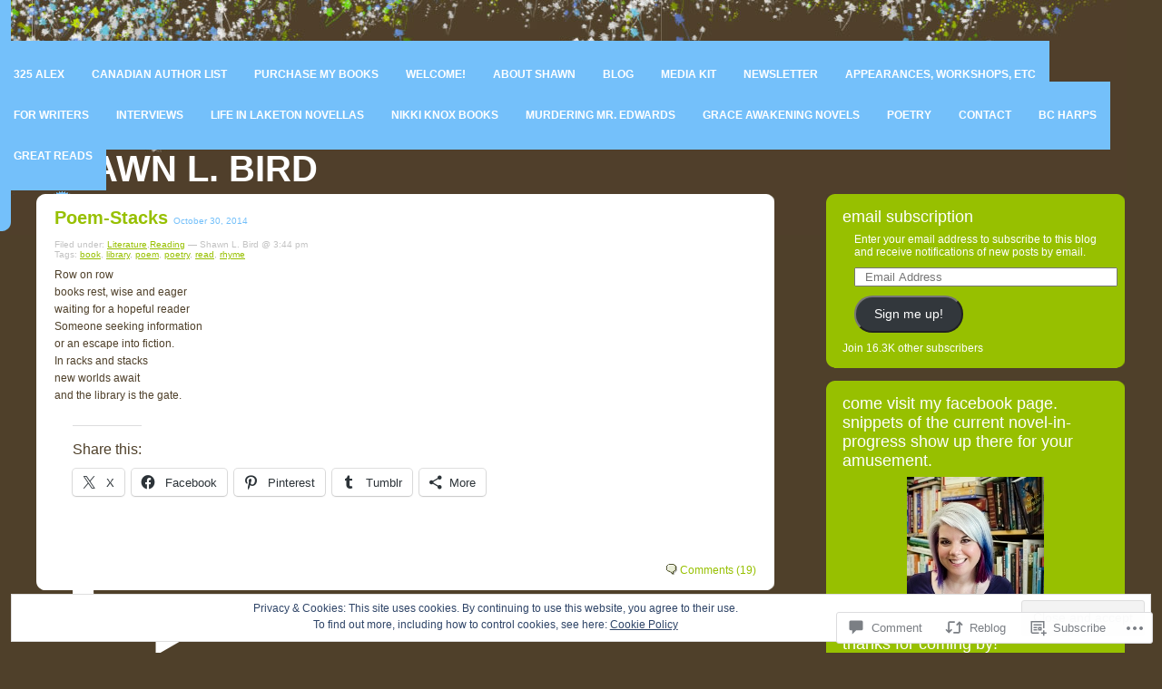

--- FILE ---
content_type: text/html; charset=UTF-8
request_url: https://shawnbird.com/2014/10/30/poem-stacks/
body_size: 28426
content:
<!DOCTYPE html PUBLIC "-//W3C//DTD XHTML 1.0 Transitional//EN" "http://www.w3.org/TR/xhtml1/DTD/xhtml1-transitional.dtd">
<!--[if IE 7]>
<html id="ie7" lang="en">
<![endif]-->
<!--[if IE 8]>
<html id="ie8" lang="en">
<![endif]-->
<!--[if !(IE 6) & !(IE 7) & !(IE 8)]><!-->
<html lang="en">
<!--<![endif]-->

<head profile="http://gmpg.org/xfn/11">
	<meta http-equiv="Content-Type" content="text/html; charset=UTF-8" />
	<title>poem-stacks | Shawn L. Bird</title>
	<link rel="pingback" href="https://shawnbird.com/xmlrpc.php" />
	<meta name='robots' content='max-image-preview:large' />

<!-- Async WordPress.com Remote Login -->
<script id="wpcom_remote_login_js">
var wpcom_remote_login_extra_auth = '';
function wpcom_remote_login_remove_dom_node_id( element_id ) {
	var dom_node = document.getElementById( element_id );
	if ( dom_node ) { dom_node.parentNode.removeChild( dom_node ); }
}
function wpcom_remote_login_remove_dom_node_classes( class_name ) {
	var dom_nodes = document.querySelectorAll( '.' + class_name );
	for ( var i = 0; i < dom_nodes.length; i++ ) {
		dom_nodes[ i ].parentNode.removeChild( dom_nodes[ i ] );
	}
}
function wpcom_remote_login_final_cleanup() {
	wpcom_remote_login_remove_dom_node_classes( "wpcom_remote_login_msg" );
	wpcom_remote_login_remove_dom_node_id( "wpcom_remote_login_key" );
	wpcom_remote_login_remove_dom_node_id( "wpcom_remote_login_validate" );
	wpcom_remote_login_remove_dom_node_id( "wpcom_remote_login_js" );
	wpcom_remote_login_remove_dom_node_id( "wpcom_request_access_iframe" );
	wpcom_remote_login_remove_dom_node_id( "wpcom_request_access_styles" );
}

// Watch for messages back from the remote login
window.addEventListener( "message", function( e ) {
	if ( e.origin === "https://r-login.wordpress.com" ) {
		var data = {};
		try {
			data = JSON.parse( e.data );
		} catch( e ) {
			wpcom_remote_login_final_cleanup();
			return;
		}

		if ( data.msg === 'LOGIN' ) {
			// Clean up the login check iframe
			wpcom_remote_login_remove_dom_node_id( "wpcom_remote_login_key" );

			var id_regex = new RegExp( /^[0-9]+$/ );
			var token_regex = new RegExp( /^.*|.*|.*$/ );
			if (
				token_regex.test( data.token )
				&& id_regex.test( data.wpcomid )
			) {
				// We have everything we need to ask for a login
				var script = document.createElement( "script" );
				script.setAttribute( "id", "wpcom_remote_login_validate" );
				script.src = '/remote-login.php?wpcom_remote_login=validate'
					+ '&wpcomid=' + data.wpcomid
					+ '&token=' + encodeURIComponent( data.token )
					+ '&host=' + window.location.protocol
					+ '//' + window.location.hostname
					+ '&postid=46356'
					+ '&is_singular=1';
				document.body.appendChild( script );
			}

			return;
		}

		// Safari ITP, not logged in, so redirect
		if ( data.msg === 'LOGIN-REDIRECT' ) {
			window.location = 'https://wordpress.com/log-in?redirect_to=' + window.location.href;
			return;
		}

		// Safari ITP, storage access failed, remove the request
		if ( data.msg === 'LOGIN-REMOVE' ) {
			var css_zap = 'html { -webkit-transition: margin-top 1s; transition: margin-top 1s; } /* 9001 */ html { margin-top: 0 !important; } * html body { margin-top: 0 !important; } @media screen and ( max-width: 782px ) { html { margin-top: 0 !important; } * html body { margin-top: 0 !important; } }';
			var style_zap = document.createElement( 'style' );
			style_zap.type = 'text/css';
			style_zap.appendChild( document.createTextNode( css_zap ) );
			document.body.appendChild( style_zap );

			var e = document.getElementById( 'wpcom_request_access_iframe' );
			e.parentNode.removeChild( e );

			document.cookie = 'wordpress_com_login_access=denied; path=/; max-age=31536000';

			return;
		}

		// Safari ITP
		if ( data.msg === 'REQUEST_ACCESS' ) {
			console.log( 'request access: safari' );

			// Check ITP iframe enable/disable knob
			if ( wpcom_remote_login_extra_auth !== 'safari_itp_iframe' ) {
				return;
			}

			// If we are in a "private window" there is no ITP.
			var private_window = false;
			try {
				var opendb = window.openDatabase( null, null, null, null );
			} catch( e ) {
				private_window = true;
			}

			if ( private_window ) {
				console.log( 'private window' );
				return;
			}

			var iframe = document.createElement( 'iframe' );
			iframe.id = 'wpcom_request_access_iframe';
			iframe.setAttribute( 'scrolling', 'no' );
			iframe.setAttribute( 'sandbox', 'allow-storage-access-by-user-activation allow-scripts allow-same-origin allow-top-navigation-by-user-activation' );
			iframe.src = 'https://r-login.wordpress.com/remote-login.php?wpcom_remote_login=request_access&origin=' + encodeURIComponent( data.origin ) + '&wpcomid=' + encodeURIComponent( data.wpcomid );

			var css = 'html { -webkit-transition: margin-top 1s; transition: margin-top 1s; } /* 9001 */ html { margin-top: 46px !important; } * html body { margin-top: 46px !important; } @media screen and ( max-width: 660px ) { html { margin-top: 71px !important; } * html body { margin-top: 71px !important; } #wpcom_request_access_iframe { display: block; height: 71px !important; } } #wpcom_request_access_iframe { border: 0px; height: 46px; position: fixed; top: 0; left: 0; width: 100%; min-width: 100%; z-index: 99999; background: #23282d; } ';

			var style = document.createElement( 'style' );
			style.type = 'text/css';
			style.id = 'wpcom_request_access_styles';
			style.appendChild( document.createTextNode( css ) );
			document.body.appendChild( style );

			document.body.appendChild( iframe );
		}

		if ( data.msg === 'DONE' ) {
			wpcom_remote_login_final_cleanup();
		}
	}
}, false );

// Inject the remote login iframe after the page has had a chance to load
// more critical resources
window.addEventListener( "DOMContentLoaded", function( e ) {
	var iframe = document.createElement( "iframe" );
	iframe.style.display = "none";
	iframe.setAttribute( "scrolling", "no" );
	iframe.setAttribute( "id", "wpcom_remote_login_key" );
	iframe.src = "https://r-login.wordpress.com/remote-login.php"
		+ "?wpcom_remote_login=key"
		+ "&origin=aHR0cHM6Ly9zaGF3bmJpcmQuY29t"
		+ "&wpcomid=13467258"
		+ "&time=" + Math.floor( Date.now() / 1000 );
	document.body.appendChild( iframe );
}, false );
</script>
<link rel='dns-prefetch' href='//s0.wp.com' />
<link rel='dns-prefetch' href='//widgets.wp.com' />
<link rel="alternate" type="application/rss+xml" title="Shawn L. Bird &raquo; poem-stacks Comments Feed" href="https://shawnbird.com/2014/10/30/poem-stacks/feed/" />
	<script type="text/javascript">
		/* <![CDATA[ */
		function addLoadEvent(func) {
			var oldonload = window.onload;
			if (typeof window.onload != 'function') {
				window.onload = func;
			} else {
				window.onload = function () {
					oldonload();
					func();
				}
			}
		}
		/* ]]> */
	</script>
	<link crossorigin='anonymous' rel='stylesheet' id='all-css-0-1' href='/_static/??-eJx9jN0KwjAMRl/IGvyZwwvxWbY2zmxtWpaEsbd3E0EQ2eXh+86BqTifWZEVkrkSrSMWmCh0qAJoy5oHQhebCRRTiY2igOgcce9FdvA/0KOWxg8fBjGGlIPFxR1xbQRXsugPbRUjDfjtvmnrTvwgJp1Bn5gWsVgLYzYOGFbtnm6Hujod6+vlXPUvYoZiSQ==&cssminify=yes' type='text/css' media='all' />
<style id='wp-emoji-styles-inline-css'>

	img.wp-smiley, img.emoji {
		display: inline !important;
		border: none !important;
		box-shadow: none !important;
		height: 1em !important;
		width: 1em !important;
		margin: 0 0.07em !important;
		vertical-align: -0.1em !important;
		background: none !important;
		padding: 0 !important;
	}
/*# sourceURL=wp-emoji-styles-inline-css */
</style>
<link crossorigin='anonymous' rel='stylesheet' id='all-css-2-1' href='/wp-content/plugins/gutenberg-core/v22.2.0/build/styles/block-library/style.css?m=1764855221i&cssminify=yes' type='text/css' media='all' />
<style id='wp-block-library-inline-css'>
.has-text-align-justify {
	text-align:justify;
}
.has-text-align-justify{text-align:justify;}

/*# sourceURL=wp-block-library-inline-css */
</style><style id='global-styles-inline-css'>
:root{--wp--preset--aspect-ratio--square: 1;--wp--preset--aspect-ratio--4-3: 4/3;--wp--preset--aspect-ratio--3-4: 3/4;--wp--preset--aspect-ratio--3-2: 3/2;--wp--preset--aspect-ratio--2-3: 2/3;--wp--preset--aspect-ratio--16-9: 16/9;--wp--preset--aspect-ratio--9-16: 9/16;--wp--preset--color--black: #000000;--wp--preset--color--cyan-bluish-gray: #abb8c3;--wp--preset--color--white: #ffffff;--wp--preset--color--pale-pink: #f78da7;--wp--preset--color--vivid-red: #cf2e2e;--wp--preset--color--luminous-vivid-orange: #ff6900;--wp--preset--color--luminous-vivid-amber: #fcb900;--wp--preset--color--light-green-cyan: #7bdcb5;--wp--preset--color--vivid-green-cyan: #00d084;--wp--preset--color--pale-cyan-blue: #8ed1fc;--wp--preset--color--vivid-cyan-blue: #0693e3;--wp--preset--color--vivid-purple: #9b51e0;--wp--preset--gradient--vivid-cyan-blue-to-vivid-purple: linear-gradient(135deg,rgb(6,147,227) 0%,rgb(155,81,224) 100%);--wp--preset--gradient--light-green-cyan-to-vivid-green-cyan: linear-gradient(135deg,rgb(122,220,180) 0%,rgb(0,208,130) 100%);--wp--preset--gradient--luminous-vivid-amber-to-luminous-vivid-orange: linear-gradient(135deg,rgb(252,185,0) 0%,rgb(255,105,0) 100%);--wp--preset--gradient--luminous-vivid-orange-to-vivid-red: linear-gradient(135deg,rgb(255,105,0) 0%,rgb(207,46,46) 100%);--wp--preset--gradient--very-light-gray-to-cyan-bluish-gray: linear-gradient(135deg,rgb(238,238,238) 0%,rgb(169,184,195) 100%);--wp--preset--gradient--cool-to-warm-spectrum: linear-gradient(135deg,rgb(74,234,220) 0%,rgb(151,120,209) 20%,rgb(207,42,186) 40%,rgb(238,44,130) 60%,rgb(251,105,98) 80%,rgb(254,248,76) 100%);--wp--preset--gradient--blush-light-purple: linear-gradient(135deg,rgb(255,206,236) 0%,rgb(152,150,240) 100%);--wp--preset--gradient--blush-bordeaux: linear-gradient(135deg,rgb(254,205,165) 0%,rgb(254,45,45) 50%,rgb(107,0,62) 100%);--wp--preset--gradient--luminous-dusk: linear-gradient(135deg,rgb(255,203,112) 0%,rgb(199,81,192) 50%,rgb(65,88,208) 100%);--wp--preset--gradient--pale-ocean: linear-gradient(135deg,rgb(255,245,203) 0%,rgb(182,227,212) 50%,rgb(51,167,181) 100%);--wp--preset--gradient--electric-grass: linear-gradient(135deg,rgb(202,248,128) 0%,rgb(113,206,126) 100%);--wp--preset--gradient--midnight: linear-gradient(135deg,rgb(2,3,129) 0%,rgb(40,116,252) 100%);--wp--preset--font-size--small: 13px;--wp--preset--font-size--medium: 20px;--wp--preset--font-size--large: 36px;--wp--preset--font-size--x-large: 42px;--wp--preset--font-family--albert-sans: 'Albert Sans', sans-serif;--wp--preset--font-family--alegreya: Alegreya, serif;--wp--preset--font-family--arvo: Arvo, serif;--wp--preset--font-family--bodoni-moda: 'Bodoni Moda', serif;--wp--preset--font-family--bricolage-grotesque: 'Bricolage Grotesque', sans-serif;--wp--preset--font-family--cabin: Cabin, sans-serif;--wp--preset--font-family--chivo: Chivo, sans-serif;--wp--preset--font-family--commissioner: Commissioner, sans-serif;--wp--preset--font-family--cormorant: Cormorant, serif;--wp--preset--font-family--courier-prime: 'Courier Prime', monospace;--wp--preset--font-family--crimson-pro: 'Crimson Pro', serif;--wp--preset--font-family--dm-mono: 'DM Mono', monospace;--wp--preset--font-family--dm-sans: 'DM Sans', sans-serif;--wp--preset--font-family--dm-serif-display: 'DM Serif Display', serif;--wp--preset--font-family--domine: Domine, serif;--wp--preset--font-family--eb-garamond: 'EB Garamond', serif;--wp--preset--font-family--epilogue: Epilogue, sans-serif;--wp--preset--font-family--fahkwang: Fahkwang, sans-serif;--wp--preset--font-family--figtree: Figtree, sans-serif;--wp--preset--font-family--fira-sans: 'Fira Sans', sans-serif;--wp--preset--font-family--fjalla-one: 'Fjalla One', sans-serif;--wp--preset--font-family--fraunces: Fraunces, serif;--wp--preset--font-family--gabarito: Gabarito, system-ui;--wp--preset--font-family--ibm-plex-mono: 'IBM Plex Mono', monospace;--wp--preset--font-family--ibm-plex-sans: 'IBM Plex Sans', sans-serif;--wp--preset--font-family--ibarra-real-nova: 'Ibarra Real Nova', serif;--wp--preset--font-family--instrument-serif: 'Instrument Serif', serif;--wp--preset--font-family--inter: Inter, sans-serif;--wp--preset--font-family--josefin-sans: 'Josefin Sans', sans-serif;--wp--preset--font-family--jost: Jost, sans-serif;--wp--preset--font-family--libre-baskerville: 'Libre Baskerville', serif;--wp--preset--font-family--libre-franklin: 'Libre Franklin', sans-serif;--wp--preset--font-family--literata: Literata, serif;--wp--preset--font-family--lora: Lora, serif;--wp--preset--font-family--merriweather: Merriweather, serif;--wp--preset--font-family--montserrat: Montserrat, sans-serif;--wp--preset--font-family--newsreader: Newsreader, serif;--wp--preset--font-family--noto-sans-mono: 'Noto Sans Mono', sans-serif;--wp--preset--font-family--nunito: Nunito, sans-serif;--wp--preset--font-family--open-sans: 'Open Sans', sans-serif;--wp--preset--font-family--overpass: Overpass, sans-serif;--wp--preset--font-family--pt-serif: 'PT Serif', serif;--wp--preset--font-family--petrona: Petrona, serif;--wp--preset--font-family--piazzolla: Piazzolla, serif;--wp--preset--font-family--playfair-display: 'Playfair Display', serif;--wp--preset--font-family--plus-jakarta-sans: 'Plus Jakarta Sans', sans-serif;--wp--preset--font-family--poppins: Poppins, sans-serif;--wp--preset--font-family--raleway: Raleway, sans-serif;--wp--preset--font-family--roboto: Roboto, sans-serif;--wp--preset--font-family--roboto-slab: 'Roboto Slab', serif;--wp--preset--font-family--rubik: Rubik, sans-serif;--wp--preset--font-family--rufina: Rufina, serif;--wp--preset--font-family--sora: Sora, sans-serif;--wp--preset--font-family--source-sans-3: 'Source Sans 3', sans-serif;--wp--preset--font-family--source-serif-4: 'Source Serif 4', serif;--wp--preset--font-family--space-mono: 'Space Mono', monospace;--wp--preset--font-family--syne: Syne, sans-serif;--wp--preset--font-family--texturina: Texturina, serif;--wp--preset--font-family--urbanist: Urbanist, sans-serif;--wp--preset--font-family--work-sans: 'Work Sans', sans-serif;--wp--preset--spacing--20: 0.44rem;--wp--preset--spacing--30: 0.67rem;--wp--preset--spacing--40: 1rem;--wp--preset--spacing--50: 1.5rem;--wp--preset--spacing--60: 2.25rem;--wp--preset--spacing--70: 3.38rem;--wp--preset--spacing--80: 5.06rem;--wp--preset--shadow--natural: 6px 6px 9px rgba(0, 0, 0, 0.2);--wp--preset--shadow--deep: 12px 12px 50px rgba(0, 0, 0, 0.4);--wp--preset--shadow--sharp: 6px 6px 0px rgba(0, 0, 0, 0.2);--wp--preset--shadow--outlined: 6px 6px 0px -3px rgb(255, 255, 255), 6px 6px rgb(0, 0, 0);--wp--preset--shadow--crisp: 6px 6px 0px rgb(0, 0, 0);}:where(.is-layout-flex){gap: 0.5em;}:where(.is-layout-grid){gap: 0.5em;}body .is-layout-flex{display: flex;}.is-layout-flex{flex-wrap: wrap;align-items: center;}.is-layout-flex > :is(*, div){margin: 0;}body .is-layout-grid{display: grid;}.is-layout-grid > :is(*, div){margin: 0;}:where(.wp-block-columns.is-layout-flex){gap: 2em;}:where(.wp-block-columns.is-layout-grid){gap: 2em;}:where(.wp-block-post-template.is-layout-flex){gap: 1.25em;}:where(.wp-block-post-template.is-layout-grid){gap: 1.25em;}.has-black-color{color: var(--wp--preset--color--black) !important;}.has-cyan-bluish-gray-color{color: var(--wp--preset--color--cyan-bluish-gray) !important;}.has-white-color{color: var(--wp--preset--color--white) !important;}.has-pale-pink-color{color: var(--wp--preset--color--pale-pink) !important;}.has-vivid-red-color{color: var(--wp--preset--color--vivid-red) !important;}.has-luminous-vivid-orange-color{color: var(--wp--preset--color--luminous-vivid-orange) !important;}.has-luminous-vivid-amber-color{color: var(--wp--preset--color--luminous-vivid-amber) !important;}.has-light-green-cyan-color{color: var(--wp--preset--color--light-green-cyan) !important;}.has-vivid-green-cyan-color{color: var(--wp--preset--color--vivid-green-cyan) !important;}.has-pale-cyan-blue-color{color: var(--wp--preset--color--pale-cyan-blue) !important;}.has-vivid-cyan-blue-color{color: var(--wp--preset--color--vivid-cyan-blue) !important;}.has-vivid-purple-color{color: var(--wp--preset--color--vivid-purple) !important;}.has-black-background-color{background-color: var(--wp--preset--color--black) !important;}.has-cyan-bluish-gray-background-color{background-color: var(--wp--preset--color--cyan-bluish-gray) !important;}.has-white-background-color{background-color: var(--wp--preset--color--white) !important;}.has-pale-pink-background-color{background-color: var(--wp--preset--color--pale-pink) !important;}.has-vivid-red-background-color{background-color: var(--wp--preset--color--vivid-red) !important;}.has-luminous-vivid-orange-background-color{background-color: var(--wp--preset--color--luminous-vivid-orange) !important;}.has-luminous-vivid-amber-background-color{background-color: var(--wp--preset--color--luminous-vivid-amber) !important;}.has-light-green-cyan-background-color{background-color: var(--wp--preset--color--light-green-cyan) !important;}.has-vivid-green-cyan-background-color{background-color: var(--wp--preset--color--vivid-green-cyan) !important;}.has-pale-cyan-blue-background-color{background-color: var(--wp--preset--color--pale-cyan-blue) !important;}.has-vivid-cyan-blue-background-color{background-color: var(--wp--preset--color--vivid-cyan-blue) !important;}.has-vivid-purple-background-color{background-color: var(--wp--preset--color--vivid-purple) !important;}.has-black-border-color{border-color: var(--wp--preset--color--black) !important;}.has-cyan-bluish-gray-border-color{border-color: var(--wp--preset--color--cyan-bluish-gray) !important;}.has-white-border-color{border-color: var(--wp--preset--color--white) !important;}.has-pale-pink-border-color{border-color: var(--wp--preset--color--pale-pink) !important;}.has-vivid-red-border-color{border-color: var(--wp--preset--color--vivid-red) !important;}.has-luminous-vivid-orange-border-color{border-color: var(--wp--preset--color--luminous-vivid-orange) !important;}.has-luminous-vivid-amber-border-color{border-color: var(--wp--preset--color--luminous-vivid-amber) !important;}.has-light-green-cyan-border-color{border-color: var(--wp--preset--color--light-green-cyan) !important;}.has-vivid-green-cyan-border-color{border-color: var(--wp--preset--color--vivid-green-cyan) !important;}.has-pale-cyan-blue-border-color{border-color: var(--wp--preset--color--pale-cyan-blue) !important;}.has-vivid-cyan-blue-border-color{border-color: var(--wp--preset--color--vivid-cyan-blue) !important;}.has-vivid-purple-border-color{border-color: var(--wp--preset--color--vivid-purple) !important;}.has-vivid-cyan-blue-to-vivid-purple-gradient-background{background: var(--wp--preset--gradient--vivid-cyan-blue-to-vivid-purple) !important;}.has-light-green-cyan-to-vivid-green-cyan-gradient-background{background: var(--wp--preset--gradient--light-green-cyan-to-vivid-green-cyan) !important;}.has-luminous-vivid-amber-to-luminous-vivid-orange-gradient-background{background: var(--wp--preset--gradient--luminous-vivid-amber-to-luminous-vivid-orange) !important;}.has-luminous-vivid-orange-to-vivid-red-gradient-background{background: var(--wp--preset--gradient--luminous-vivid-orange-to-vivid-red) !important;}.has-very-light-gray-to-cyan-bluish-gray-gradient-background{background: var(--wp--preset--gradient--very-light-gray-to-cyan-bluish-gray) !important;}.has-cool-to-warm-spectrum-gradient-background{background: var(--wp--preset--gradient--cool-to-warm-spectrum) !important;}.has-blush-light-purple-gradient-background{background: var(--wp--preset--gradient--blush-light-purple) !important;}.has-blush-bordeaux-gradient-background{background: var(--wp--preset--gradient--blush-bordeaux) !important;}.has-luminous-dusk-gradient-background{background: var(--wp--preset--gradient--luminous-dusk) !important;}.has-pale-ocean-gradient-background{background: var(--wp--preset--gradient--pale-ocean) !important;}.has-electric-grass-gradient-background{background: var(--wp--preset--gradient--electric-grass) !important;}.has-midnight-gradient-background{background: var(--wp--preset--gradient--midnight) !important;}.has-small-font-size{font-size: var(--wp--preset--font-size--small) !important;}.has-medium-font-size{font-size: var(--wp--preset--font-size--medium) !important;}.has-large-font-size{font-size: var(--wp--preset--font-size--large) !important;}.has-x-large-font-size{font-size: var(--wp--preset--font-size--x-large) !important;}.has-albert-sans-font-family{font-family: var(--wp--preset--font-family--albert-sans) !important;}.has-alegreya-font-family{font-family: var(--wp--preset--font-family--alegreya) !important;}.has-arvo-font-family{font-family: var(--wp--preset--font-family--arvo) !important;}.has-bodoni-moda-font-family{font-family: var(--wp--preset--font-family--bodoni-moda) !important;}.has-bricolage-grotesque-font-family{font-family: var(--wp--preset--font-family--bricolage-grotesque) !important;}.has-cabin-font-family{font-family: var(--wp--preset--font-family--cabin) !important;}.has-chivo-font-family{font-family: var(--wp--preset--font-family--chivo) !important;}.has-commissioner-font-family{font-family: var(--wp--preset--font-family--commissioner) !important;}.has-cormorant-font-family{font-family: var(--wp--preset--font-family--cormorant) !important;}.has-courier-prime-font-family{font-family: var(--wp--preset--font-family--courier-prime) !important;}.has-crimson-pro-font-family{font-family: var(--wp--preset--font-family--crimson-pro) !important;}.has-dm-mono-font-family{font-family: var(--wp--preset--font-family--dm-mono) !important;}.has-dm-sans-font-family{font-family: var(--wp--preset--font-family--dm-sans) !important;}.has-dm-serif-display-font-family{font-family: var(--wp--preset--font-family--dm-serif-display) !important;}.has-domine-font-family{font-family: var(--wp--preset--font-family--domine) !important;}.has-eb-garamond-font-family{font-family: var(--wp--preset--font-family--eb-garamond) !important;}.has-epilogue-font-family{font-family: var(--wp--preset--font-family--epilogue) !important;}.has-fahkwang-font-family{font-family: var(--wp--preset--font-family--fahkwang) !important;}.has-figtree-font-family{font-family: var(--wp--preset--font-family--figtree) !important;}.has-fira-sans-font-family{font-family: var(--wp--preset--font-family--fira-sans) !important;}.has-fjalla-one-font-family{font-family: var(--wp--preset--font-family--fjalla-one) !important;}.has-fraunces-font-family{font-family: var(--wp--preset--font-family--fraunces) !important;}.has-gabarito-font-family{font-family: var(--wp--preset--font-family--gabarito) !important;}.has-ibm-plex-mono-font-family{font-family: var(--wp--preset--font-family--ibm-plex-mono) !important;}.has-ibm-plex-sans-font-family{font-family: var(--wp--preset--font-family--ibm-plex-sans) !important;}.has-ibarra-real-nova-font-family{font-family: var(--wp--preset--font-family--ibarra-real-nova) !important;}.has-instrument-serif-font-family{font-family: var(--wp--preset--font-family--instrument-serif) !important;}.has-inter-font-family{font-family: var(--wp--preset--font-family--inter) !important;}.has-josefin-sans-font-family{font-family: var(--wp--preset--font-family--josefin-sans) !important;}.has-jost-font-family{font-family: var(--wp--preset--font-family--jost) !important;}.has-libre-baskerville-font-family{font-family: var(--wp--preset--font-family--libre-baskerville) !important;}.has-libre-franklin-font-family{font-family: var(--wp--preset--font-family--libre-franklin) !important;}.has-literata-font-family{font-family: var(--wp--preset--font-family--literata) !important;}.has-lora-font-family{font-family: var(--wp--preset--font-family--lora) !important;}.has-merriweather-font-family{font-family: var(--wp--preset--font-family--merriweather) !important;}.has-montserrat-font-family{font-family: var(--wp--preset--font-family--montserrat) !important;}.has-newsreader-font-family{font-family: var(--wp--preset--font-family--newsreader) !important;}.has-noto-sans-mono-font-family{font-family: var(--wp--preset--font-family--noto-sans-mono) !important;}.has-nunito-font-family{font-family: var(--wp--preset--font-family--nunito) !important;}.has-open-sans-font-family{font-family: var(--wp--preset--font-family--open-sans) !important;}.has-overpass-font-family{font-family: var(--wp--preset--font-family--overpass) !important;}.has-pt-serif-font-family{font-family: var(--wp--preset--font-family--pt-serif) !important;}.has-petrona-font-family{font-family: var(--wp--preset--font-family--petrona) !important;}.has-piazzolla-font-family{font-family: var(--wp--preset--font-family--piazzolla) !important;}.has-playfair-display-font-family{font-family: var(--wp--preset--font-family--playfair-display) !important;}.has-plus-jakarta-sans-font-family{font-family: var(--wp--preset--font-family--plus-jakarta-sans) !important;}.has-poppins-font-family{font-family: var(--wp--preset--font-family--poppins) !important;}.has-raleway-font-family{font-family: var(--wp--preset--font-family--raleway) !important;}.has-roboto-font-family{font-family: var(--wp--preset--font-family--roboto) !important;}.has-roboto-slab-font-family{font-family: var(--wp--preset--font-family--roboto-slab) !important;}.has-rubik-font-family{font-family: var(--wp--preset--font-family--rubik) !important;}.has-rufina-font-family{font-family: var(--wp--preset--font-family--rufina) !important;}.has-sora-font-family{font-family: var(--wp--preset--font-family--sora) !important;}.has-source-sans-3-font-family{font-family: var(--wp--preset--font-family--source-sans-3) !important;}.has-source-serif-4-font-family{font-family: var(--wp--preset--font-family--source-serif-4) !important;}.has-space-mono-font-family{font-family: var(--wp--preset--font-family--space-mono) !important;}.has-syne-font-family{font-family: var(--wp--preset--font-family--syne) !important;}.has-texturina-font-family{font-family: var(--wp--preset--font-family--texturina) !important;}.has-urbanist-font-family{font-family: var(--wp--preset--font-family--urbanist) !important;}.has-work-sans-font-family{font-family: var(--wp--preset--font-family--work-sans) !important;}
/*# sourceURL=global-styles-inline-css */
</style>

<style id='classic-theme-styles-inline-css'>
/*! This file is auto-generated */
.wp-block-button__link{color:#fff;background-color:#32373c;border-radius:9999px;box-shadow:none;text-decoration:none;padding:calc(.667em + 2px) calc(1.333em + 2px);font-size:1.125em}.wp-block-file__button{background:#32373c;color:#fff;text-decoration:none}
/*# sourceURL=/wp-includes/css/classic-themes.min.css */
</style>
<link crossorigin='anonymous' rel='stylesheet' id='all-css-4-1' href='/_static/??-eJx9jksOwjAMRC9EcCsEFQvEUVA+FqTUSRQ77fVxVbEBxMaSZ+bZA0sxPifBJEDNlKndY2LwuaLqVKyAJghDtDghaWzvmXfwG1uKMsa5UpHZ6KTYyMhDQf7HjSjF+qdRaTuxGcAtvb3bjCnkCrZJJisS/RcFXD24FqcAM1ann1VcK/Pnvna50qUfTl3XH8+HYXwBNR1jhQ==&cssminify=yes' type='text/css' media='all' />
<link rel='stylesheet' id='verbum-gutenberg-css-css' href='https://widgets.wp.com/verbum-block-editor/block-editor.css?ver=1738686361' media='all' />
<link crossorigin='anonymous' rel='stylesheet' id='all-css-6-1' href='/_static/??-eJx9i0EOgzAMwD60LkJFTBymvQVK6IrSpGpSTfs97AaX3WzJhk9xQdiQDeyNGRVKm6FK4wUXUPsS3oPqDU5hbq5Qi4kVKs4k8cAIR3XSf1NEcSRhsiR8EbfSlOpvfeVn9+i7YfS+99sOh3I9MA==&cssminify=yes' type='text/css' media='all' />
<style id='jetpack-global-styles-frontend-style-inline-css'>
:root { --font-headings: unset; --font-base: unset; --font-headings-default: -apple-system,BlinkMacSystemFont,"Segoe UI",Roboto,Oxygen-Sans,Ubuntu,Cantarell,"Helvetica Neue",sans-serif; --font-base-default: -apple-system,BlinkMacSystemFont,"Segoe UI",Roboto,Oxygen-Sans,Ubuntu,Cantarell,"Helvetica Neue",sans-serif;}
/*# sourceURL=jetpack-global-styles-frontend-style-inline-css */
</style>
<link crossorigin='anonymous' rel='stylesheet' id='all-css-8-1' href='/_static/??-eJyNjcsKAjEMRX/IGtQZBxfip0hMS9sxTYppGfx7H7gRN+7ugcs5sFRHKi1Ig9Jd5R6zGMyhVaTrh8G6QFHfORhYwlvw6P39PbPENZmt4G/ROQuBKWVkxxrVvuBH1lIoz2waILJekF+HUzlupnG3nQ77YZwfuRJIaQ==&cssminify=yes' type='text/css' media='all' />
<script type="text/javascript" id="jetpack_related-posts-js-extra">
/* <![CDATA[ */
var related_posts_js_options = {"post_heading":"h4"};
//# sourceURL=jetpack_related-posts-js-extra
/* ]]> */
</script>
<script type="text/javascript" id="wpcom-actionbar-placeholder-js-extra">
/* <![CDATA[ */
var actionbardata = {"siteID":"13467258","postID":"46356","siteURL":"https://shawnbird.com","xhrURL":"https://shawnbird.com/wp-admin/admin-ajax.php","nonce":"bdae942ed4","isLoggedIn":"","statusMessage":"","subsEmailDefault":"instantly","proxyScriptUrl":"https://s0.wp.com/wp-content/js/wpcom-proxy-request.js?m=1513050504i&amp;ver=20211021","shortlink":"https://wp.me/pUvrQ-c3G","i18n":{"followedText":"New posts from this site will now appear in your \u003Ca href=\"https://wordpress.com/reader\"\u003EReader\u003C/a\u003E","foldBar":"Collapse this bar","unfoldBar":"Expand this bar","shortLinkCopied":"Shortlink copied to clipboard."}};
//# sourceURL=wpcom-actionbar-placeholder-js-extra
/* ]]> */
</script>
<script type="text/javascript" id="jetpack-mu-wpcom-settings-js-before">
/* <![CDATA[ */
var JETPACK_MU_WPCOM_SETTINGS = {"assetsUrl":"https://s0.wp.com/wp-content/mu-plugins/jetpack-mu-wpcom-plugin/sun/jetpack_vendor/automattic/jetpack-mu-wpcom/src/build/"};
//# sourceURL=jetpack-mu-wpcom-settings-js-before
/* ]]> */
</script>
<script crossorigin='anonymous' type='text/javascript'  src='/_static/??-eJxdjd0KAiEQhV+o2clg2b2JHiVcFdF0HBxt6+3bhYjq6vBx/nBlMIWao4a5A6fuAwlG11ib25tROuE1kMGlh2SxuqSbs8BFmvzSkAMNUQ74tRu3TGrAtTye/96Siv+8rqVabQVM0iJO9qLJjPfTLkCFwFuu28Qln9U0jkelpnmOL35BR9g='></script>
<script type="text/javascript" id="rlt-proxy-js-after">
/* <![CDATA[ */
	rltInitialize( {"token":null,"iframeOrigins":["https:\/\/widgets.wp.com"]} );
//# sourceURL=rlt-proxy-js-after
/* ]]> */
</script>
<link rel="EditURI" type="application/rsd+xml" title="RSD" href="https://shawnbird.wordpress.com/xmlrpc.php?rsd" />
<meta name="generator" content="WordPress.com" />
<link rel="canonical" href="https://shawnbird.com/2014/10/30/poem-stacks/" />
<link rel='shortlink' href='https://wp.me/pUvrQ-c3G' />
<link rel="alternate" type="application/json+oembed" href="https://public-api.wordpress.com/oembed/?format=json&amp;url=https%3A%2F%2Fshawnbird.com%2F2014%2F10%2F30%2Fpoem-stacks%2F&amp;for=wpcom-auto-discovery" /><link rel="alternate" type="application/xml+oembed" href="https://public-api.wordpress.com/oembed/?format=xml&amp;url=https%3A%2F%2Fshawnbird.com%2F2014%2F10%2F30%2Fpoem-stacks%2F&amp;for=wpcom-auto-discovery" />
<!-- Jetpack Open Graph Tags -->
<meta property="og:type" content="article" />
<meta property="og:title" content="poem-stacks" />
<meta property="og:url" content="https://shawnbird.com/2014/10/30/poem-stacks/" />
<meta property="og:description" content="Row on row books rest, wise and eager waiting for a hopeful reader Someone seeking information or an escape into fiction. In racks and stacks new worlds await and the library is the gate." />
<meta property="article:published_time" content="2014-10-30T22:44:45+00:00" />
<meta property="article:modified_time" content="2014-10-30T22:44:45+00:00" />
<meta property="og:site_name" content="Shawn L. Bird" />
<meta property="og:image" content="https://shawnbird.com/wp-content/uploads/2018/10/cropped-shawnlbirdbwcropsmall.jpg?w=200" />
<meta property="og:image:width" content="200" />
<meta property="og:image:height" content="200" />
<meta property="og:image:alt" content="" />
<meta property="og:locale" content="en_US" />
<meta property="article:publisher" content="https://www.facebook.com/WordPresscom" />
<meta name="twitter:creator" content="@ShawnLBird" />
<meta name="twitter:site" content="@ShawnLBird" />
<meta name="twitter:text:title" content="poem-stacks" />
<meta name="twitter:image" content="https://shawnbird.com/wp-content/uploads/2018/10/cropped-shawnlbirdbwcropsmall.jpg?w=240" />
<meta name="twitter:card" content="summary" />

<!-- End Jetpack Open Graph Tags -->
<link rel='openid.server' href='https://shawnbird.com/?openidserver=1' />
<link rel='openid.delegate' href='https://shawnbird.com/' />
<link rel="search" type="application/opensearchdescription+xml" href="https://shawnbird.com/osd.xml" title="Shawn L. Bird" />
<link rel="search" type="application/opensearchdescription+xml" href="https://s1.wp.com/opensearch.xml" title="WordPress.com" />
		<style id="wpcom-hotfix-masterbar-style">
			@media screen and (min-width: 783px) {
				#wpadminbar .quicklinks li#wp-admin-bar-my-account.with-avatar > a img {
					margin-top: 5px;
				}
			}
		</style>
				<style type="text/css">
			.recentcomments a {
				display: inline !important;
				padding: 0 !important;
				margin: 0 !important;
			}

			table.recentcommentsavatartop img.avatar, table.recentcommentsavatarend img.avatar {
				border: 0px;
				margin: 0;
			}

			table.recentcommentsavatartop a, table.recentcommentsavatarend a {
				border: 0px !important;
				background-color: transparent !important;
			}

			td.recentcommentsavatarend, td.recentcommentsavatartop {
				padding: 0px 0px 1px 0px;
				margin: 0px;
			}

			td.recentcommentstextend {
				border: none !important;
				padding: 0px 0px 2px 10px;
			}

			.rtl td.recentcommentstextend {
				padding: 0px 10px 2px 0px;
			}

			td.recentcommentstexttop {
				border: none;
				padding: 0px 0px 0px 10px;
			}

			.rtl td.recentcommentstexttop {
				padding: 0px 10px 0px 0px;
			}
		</style>
		<meta name="description" content="Row on row books rest, wise and eager waiting for a hopeful reader Someone seeking information or an escape into fiction. In racks and stacks new worlds await and the library is the gate." />
		<script type="text/javascript">

			window.doNotSellCallback = function() {

				var linkElements = [
					'a[href="https://wordpress.com/?ref=footer_blog"]',
					'a[href="https://wordpress.com/?ref=footer_website"]',
					'a[href="https://wordpress.com/?ref=vertical_footer"]',
					'a[href^="https://wordpress.com/?ref=footer_segment_"]',
				].join(',');

				var dnsLink = document.createElement( 'a' );
				dnsLink.href = 'https://wordpress.com/advertising-program-optout/';
				dnsLink.classList.add( 'do-not-sell-link' );
				dnsLink.rel = 'nofollow';
				dnsLink.style.marginLeft = '0.5em';
				dnsLink.textContent = 'Do Not Sell or Share My Personal Information';

				var creditLinks = document.querySelectorAll( linkElements );

				if ( 0 === creditLinks.length ) {
					return false;
				}

				Array.prototype.forEach.call( creditLinks, function( el ) {
					el.insertAdjacentElement( 'afterend', dnsLink );
				});

				return true;
			};

		</script>
		<link rel="icon" href="https://shawnbird.com/wp-content/uploads/2018/10/cropped-shawnlbirdbwcropsmall.jpg?w=32" sizes="32x32" />
<link rel="icon" href="https://shawnbird.com/wp-content/uploads/2018/10/cropped-shawnlbirdbwcropsmall.jpg?w=192" sizes="192x192" />
<link rel="apple-touch-icon" href="https://shawnbird.com/wp-content/uploads/2018/10/cropped-shawnlbirdbwcropsmall.jpg?w=180" />
<meta name="msapplication-TileImage" content="https://shawnbird.com/wp-content/uploads/2018/10/cropped-shawnlbirdbwcropsmall.jpg?w=270" />
<script type="text/javascript">
	window.google_analytics_uacct = "UA-52447-2";
</script>

<script type="text/javascript">
	var _gaq = _gaq || [];
	_gaq.push(['_setAccount', 'UA-52447-2']);
	_gaq.push(['_gat._anonymizeIp']);
	_gaq.push(['_setDomainName', 'none']);
	_gaq.push(['_setAllowLinker', true]);
	_gaq.push(['_initData']);
	_gaq.push(['_trackPageview']);

	(function() {
		var ga = document.createElement('script'); ga.type = 'text/javascript'; ga.async = true;
		ga.src = ('https:' == document.location.protocol ? 'https://ssl' : 'http://www') + '.google-analytics.com/ga.js';
		(document.getElementsByTagName('head')[0] || document.getElementsByTagName('body')[0]).appendChild(ga);
	})();
</script>

	<!--[if lt IE 7.]>
	<script defer type="text/javascript" src="https://s0.wp.com/wp-content/themes/pub/rounded/js/pngfix.js?m=1323834278i"></script>
	<![endif]-->
<link crossorigin='anonymous' rel='stylesheet' id='all-css-0-3' href='/_static/??-eJyNzEEOwiAQQNELSSeojbowHsVQGMlUGAgztNe3Tdy4c/mSnw9rNb6wIivkbmrqkVhgRq3Ov78G6QxPYg9TpxQ2TuIbVaWytT8aMvHgRQ7w9ziX0BMKrBQiqkBsbnHqmqmtvCjhvnvku72Mp9vVnu1x/gDMjUQR&cssminify=yes' type='text/css' media='all' />
<link rel='stylesheet' id='gravatar-card-services-css' href='https://secure.gravatar.com/css/services.css?ver=202602924dcd77a86c6f1d3698ec27fc5da92b28585ddad3ee636c0397cf312193b2a1' media='all' />
<link crossorigin='anonymous' rel='stylesheet' id='all-css-2-3' href='/_static/??-eJydzMsKgzAQRuEXMv70YqUL6bNIMgRtkhk6E4Jvr0IXXXd3vs1BE+e5GBVDrk5SjUtRrGQy+/fX0FqQOdREiraESKaIzOFDc1B4/VF/qMPfV2NxwnqU2pbovL3ydBmH23V8Pu7DugObQUJJ&cssminify=yes' type='text/css' media='all' />
</head>

<body class="wp-singular post-template-default single single-post postid-46356 single-format-standard wp-theme-pubrounded customizer-styles-applied jetpack-reblog-enabled">
<div id="rap">

<div id="masthead">
		<div id="pagetab">
			<div class="ltab">&nbsp;</div>
			<ul>
	<li class="page_item page-item-71054"><a href="https://shawnbird.com/325-alex/">325 ALEX</a></li>
<li class="page_item page-item-72799"><a href="https://shawnbird.com/canadian-author-list/">CANADIAN AUTHOR LIST</a></li>
<li class="page_item page-item-68956"><a href="https://shawnbird.com/purchase-my-books/">PURCHASE MY BOOKS</a></li>
<li class="page_item page-item-160"><a href="https://shawnbird.com/">Welcome!</a></li>
<li class="page_item page-item-2"><a href="https://shawnbird.com/about/">About Shawn</a></li>
<li class="page_item page-item-165 current_page_parent"><a href="https://shawnbird.com/blog/">Blog</a></li>
<li class="page_item page-item-9996"><a href="https://shawnbird.com/media/">Media Kit</a></li>
<li class="page_item page-item-62248"><a href="https://shawnbird.com/newsletter/">NEWSLETTER</a></li>
<li class="page_item page-item-1247 page_item_has_children"><a href="https://shawnbird.com/appearances-workshops-etc/">Appearances, Workshops, etc</a></li>
<li class="page_item page-item-724 page_item_has_children"><a href="https://shawnbird.com/writers/">For writers</a></li>
<li class="page_item page-item-67658"><a href="https://shawnbird.com/interviews/">Interviews</a></li>
<li class="page_item page-item-68130"><a href="https://shawnbird.com/life-in-laketon-novellas/">LIFE IN LAKETON&nbsp;NOVELLAS</a></li>
<li class="page_item page-item-68030"><a href="https://shawnbird.com/nikki-knox-books/">Nikki Knox books</a></li>
<li class="page_item page-item-67367"><a href="https://shawnbird.com/murdering-mr-edwards/">Murdering Mr. Edwards</a></li>
<li class="page_item page-item-51 page_item_has_children"><a href="https://shawnbird.com/grace/">Grace Awakening novels</a></li>
<li class="page_item page-item-6157"><a href="https://shawnbird.com/poetry/">Poetry</a></li>
<li class="page_item page-item-43820"><a href="https://shawnbird.com/contact/">Contact</a></li>
<li class="page_item page-item-1564"><a href="https://shawnbird.com/harp/">BC Harps</a></li>
<li class="page_item page-item-4046"><a href="https://shawnbird.com/great-reads/">Great Reads</a></li>
</ul>

			<div class="rtab">&nbsp;</div>
		</div><!-- end PAGETAB -->
		<h1><a href="https://shawnbird.com">Shawn L. Bird</a></h1>

				<h2>Original poetry, commentary, and fiction. All copyrights reserved.</h2>

</div><!-- end MASTHEAD -->

<div id="main">

<div id="content">
<!-- end header -->


	<div class="post post-46356 type-post status-publish format-standard hentry category-literature category-reading tag-book tag-library tag-poem tag-poetry-2 tag-read tag-rhyme">
<div class="postop">
<img src="https://s0.wp.com/wp-content/themes/pub/rounded/img/tl.gif?m=1158886880i" alt="" width="15" height="15" class="corner" style="display: none" />
</div>

<h3 class="storytitle" id="post-46356">
			poem-stacks		<span class="date">October 30, 2014</span></h3>
<div class="meta">Filed under: <a href="https://shawnbird.com/category/commentary/literature/" rel="category tag">Literature</a>,<a href="https://shawnbird.com/category/reading/" rel="category tag">Reading</a> &#8212; Shawn L. Bird @ 3:44 pm <br /> Tags: <a href="https://shawnbird.com/tag/book/" rel="tag">book</a>, <a href="https://shawnbird.com/tag/library/" rel="tag">library</a>, <a href="https://shawnbird.com/tag/poem/" rel="tag">poem</a>, <a href="https://shawnbird.com/tag/poetry-2/" rel="tag">poetry</a>, <a href="https://shawnbird.com/tag/read/" rel="tag">read</a>, <a href="https://shawnbird.com/tag/rhyme/" rel="tag">rhyme</a><br /></div><!-- end META -->

<div class="storycontent">
<p>Row on row</p>
<p>books rest, wise and eager</p>
<p>waiting for a hopeful reader</p>
<p>Someone seeking information</p>
<p>or an escape into fiction.</p>
<p>In racks and stacks</p>
<p>new worlds await</p>
<p>and the library is the gate.</p>
<div id="jp-post-flair" class="sharedaddy sd-like-enabled sd-sharing-enabled"><div class="sharedaddy sd-sharing-enabled"><div class="robots-nocontent sd-block sd-social sd-social-icon-text sd-sharing"><h3 class="sd-title">Share this:</h3><div class="sd-content"><ul><li class="share-twitter"><a rel="nofollow noopener noreferrer"
				data-shared="sharing-twitter-46356"
				class="share-twitter sd-button share-icon"
				href="https://shawnbird.com/2014/10/30/poem-stacks/?share=twitter"
				target="_blank"
				aria-labelledby="sharing-twitter-46356"
				>
				<span id="sharing-twitter-46356" hidden>Click to share on X (Opens in new window)</span>
				<span>X</span>
			</a></li><li class="share-facebook"><a rel="nofollow noopener noreferrer"
				data-shared="sharing-facebook-46356"
				class="share-facebook sd-button share-icon"
				href="https://shawnbird.com/2014/10/30/poem-stacks/?share=facebook"
				target="_blank"
				aria-labelledby="sharing-facebook-46356"
				>
				<span id="sharing-facebook-46356" hidden>Click to share on Facebook (Opens in new window)</span>
				<span>Facebook</span>
			</a></li><li class="share-pinterest"><a rel="nofollow noopener noreferrer"
				data-shared="sharing-pinterest-46356"
				class="share-pinterest sd-button share-icon"
				href="https://shawnbird.com/2014/10/30/poem-stacks/?share=pinterest"
				target="_blank"
				aria-labelledby="sharing-pinterest-46356"
				>
				<span id="sharing-pinterest-46356" hidden>Click to share on Pinterest (Opens in new window)</span>
				<span>Pinterest</span>
			</a></li><li class="share-tumblr"><a rel="nofollow noopener noreferrer"
				data-shared="sharing-tumblr-46356"
				class="share-tumblr sd-button share-icon"
				href="https://shawnbird.com/2014/10/30/poem-stacks/?share=tumblr"
				target="_blank"
				aria-labelledby="sharing-tumblr-46356"
				>
				<span id="sharing-tumblr-46356" hidden>Click to share on Tumblr (Opens in new window)</span>
				<span>Tumblr</span>
			</a></li><li><a href="#" class="sharing-anchor sd-button share-more"><span>More</span></a></li><li class="share-end"></li></ul><div class="sharing-hidden"><div class="inner" style="display: none;"><ul><li class="share-email"><a rel="nofollow noopener noreferrer"
				data-shared="sharing-email-46356"
				class="share-email sd-button share-icon"
				href="mailto:?subject=%5BShared%20Post%5D%20poem-stacks&#038;body=https%3A%2F%2Fshawnbird.com%2F2014%2F10%2F30%2Fpoem-stacks%2F&#038;share=email"
				target="_blank"
				aria-labelledby="sharing-email-46356"
				data-email-share-error-title="Do you have email set up?" data-email-share-error-text="If you&#039;re having problems sharing via email, you might not have email set up for your browser. You may need to create a new email yourself." data-email-share-nonce="572b035ee6" data-email-share-track-url="https://shawnbird.com/2014/10/30/poem-stacks/?share=email">
				<span id="sharing-email-46356" hidden>Click to email a link to a friend (Opens in new window)</span>
				<span>Email</span>
			</a></li><li class="share-print"><a rel="nofollow noopener noreferrer"
				data-shared="sharing-print-46356"
				class="share-print sd-button share-icon"
				href="https://shawnbird.com/2014/10/30/poem-stacks/#print?share=print"
				target="_blank"
				aria-labelledby="sharing-print-46356"
				>
				<span id="sharing-print-46356" hidden>Click to print (Opens in new window)</span>
				<span>Print</span>
			</a></li><li class="share-linkedin"><a rel="nofollow noopener noreferrer"
				data-shared="sharing-linkedin-46356"
				class="share-linkedin sd-button share-icon"
				href="https://shawnbird.com/2014/10/30/poem-stacks/?share=linkedin"
				target="_blank"
				aria-labelledby="sharing-linkedin-46356"
				>
				<span id="sharing-linkedin-46356" hidden>Click to share on LinkedIn (Opens in new window)</span>
				<span>LinkedIn</span>
			</a></li><li class="share-reddit"><a rel="nofollow noopener noreferrer"
				data-shared="sharing-reddit-46356"
				class="share-reddit sd-button share-icon"
				href="https://shawnbird.com/2014/10/30/poem-stacks/?share=reddit"
				target="_blank"
				aria-labelledby="sharing-reddit-46356"
				>
				<span id="sharing-reddit-46356" hidden>Click to share on Reddit (Opens in new window)</span>
				<span>Reddit</span>
			</a></li><li class="share-end"></li></ul></div></div></div></div></div><div class='sharedaddy sd-block sd-like jetpack-likes-widget-wrapper jetpack-likes-widget-unloaded' id='like-post-wrapper-13467258-46356-6964089360564' data-src='//widgets.wp.com/likes/index.html?ver=20260111#blog_id=13467258&amp;post_id=46356&amp;origin=shawnbird.wordpress.com&amp;obj_id=13467258-46356-6964089360564&amp;domain=shawnbird.com' data-name='like-post-frame-13467258-46356-6964089360564' data-title='Like or Reblog'><div class='likes-widget-placeholder post-likes-widget-placeholder' style='height: 55px;'><span class='button'><span>Like</span></span> <span class='loading'>Loading...</span></div><span class='sd-text-color'></span><a class='sd-link-color'></a></div>
<div id='jp-relatedposts' class='jp-relatedposts' >
	<h3 class="jp-relatedposts-headline"><em>Related</em></h3>
</div></div></div><!-- end STORYCONTENT -->
<div class='reset'>&nbsp;</div>
<div class="feedback">
<a href="https://shawnbird.com/2014/10/30/poem-stacks/#comments">Comments (19)</a></div><br /><!-- end FEEDBACK -->

<div class="postbottom">
<img src="https://s0.wp.com/wp-content/themes/pub/rounded/img/bl.gif?m=1158886880i" alt="" width="15" height="15" class="corner" style="display: none" />
</div>

</div><!-- end POST -->

<div id="comments-post">
<div id="comments-post">
	<h3 id="comments">
		19 Responses to  &#8220;poem-stacks&#8221;	</h3>

	<ol class="commentlist">
	
<li class="comment byuser comment-author-deletedangel even thread-even depth-1 parent" id="comment-32152">
	<div id="div-comment-32152">
	<div class="comment-author vcard">
		<img referrerpolicy="no-referrer" alt='chris jensen&#039;s avatar' src='https://0.gravatar.com/avatar/ff4f2b1b44e68aec6faf255b5e83ea764b0973c800897fe412039a715cd12b76?s=48&#038;d=https%3A%2F%2F0.gravatar.com%2Favatar%2Fad516503a11cd5ca435acc9bb6523536%3Fs%3D48&#038;r=G' srcset='https://0.gravatar.com/avatar/ff4f2b1b44e68aec6faf255b5e83ea764b0973c800897fe412039a715cd12b76?s=48&#038;d=https%3A%2F%2F0.gravatar.com%2Favatar%2Fad516503a11cd5ca435acc9bb6523536%3Fs%3D48&#038;r=G 1x, https://0.gravatar.com/avatar/ff4f2b1b44e68aec6faf255b5e83ea764b0973c800897fe412039a715cd12b76?s=72&#038;d=https%3A%2F%2F0.gravatar.com%2Favatar%2Fad516503a11cd5ca435acc9bb6523536%3Fs%3D72&#038;r=G 1.5x, https://0.gravatar.com/avatar/ff4f2b1b44e68aec6faf255b5e83ea764b0973c800897fe412039a715cd12b76?s=96&#038;d=https%3A%2F%2F0.gravatar.com%2Favatar%2Fad516503a11cd5ca435acc9bb6523536%3Fs%3D96&#038;r=G 2x, https://0.gravatar.com/avatar/ff4f2b1b44e68aec6faf255b5e83ea764b0973c800897fe412039a715cd12b76?s=144&#038;d=https%3A%2F%2F0.gravatar.com%2Favatar%2Fad516503a11cd5ca435acc9bb6523536%3Fs%3D144&#038;r=G 3x, https://0.gravatar.com/avatar/ff4f2b1b44e68aec6faf255b5e83ea764b0973c800897fe412039a715cd12b76?s=192&#038;d=https%3A%2F%2F0.gravatar.com%2Favatar%2Fad516503a11cd5ca435acc9bb6523536%3Fs%3D192&#038;r=G 4x' class='avatar avatar-48' height='48' width='48' loading='lazy' decoding='async' />		<cite class="fn">jensenempire2551</cite> Says:	</div>
	
	<span class="comment-meta commentmetadata"><a href="https://shawnbird.com/2014/10/30/poem-stacks/#comment-32152" title="">October 30, 2014 at 3:46 pm</a> </span>

	<p>Some day, books will be far and few between&#8230;</p>

	<div class="reply">
		<a rel="nofollow" class="comment-reply-link" href="https://shawnbird.com/2014/10/30/poem-stacks/?replytocom=32152#respond" data-commentid="32152" data-postid="46356" data-belowelement="div-comment-32152" data-respondelement="respond" data-replyto="Reply to jensenempire2551" aria-label="Reply to jensenempire2551">Reply</a>	</div>
	</div>
<ul class="children">

<li class="comment byuser comment-author-shawnbird bypostauthor odd alt depth-2 parent" id="comment-32157">
	<div id="div-comment-32157">
	<div class="comment-author vcard">
		<img referrerpolicy="no-referrer" alt='Shawn L. Bird&#039;s avatar' src='https://1.gravatar.com/avatar/4609149ce6bf8655ea7ece5083b4dfee1a65a96a7d31e9739b5b45b36d08560b?s=48&#038;d=https%3A%2F%2F1.gravatar.com%2Favatar%2Fad516503a11cd5ca435acc9bb6523536%3Fs%3D48&#038;r=G' srcset='https://1.gravatar.com/avatar/4609149ce6bf8655ea7ece5083b4dfee1a65a96a7d31e9739b5b45b36d08560b?s=48&#038;d=https%3A%2F%2F1.gravatar.com%2Favatar%2Fad516503a11cd5ca435acc9bb6523536%3Fs%3D48&#038;r=G 1x, https://1.gravatar.com/avatar/4609149ce6bf8655ea7ece5083b4dfee1a65a96a7d31e9739b5b45b36d08560b?s=72&#038;d=https%3A%2F%2F1.gravatar.com%2Favatar%2Fad516503a11cd5ca435acc9bb6523536%3Fs%3D72&#038;r=G 1.5x, https://1.gravatar.com/avatar/4609149ce6bf8655ea7ece5083b4dfee1a65a96a7d31e9739b5b45b36d08560b?s=96&#038;d=https%3A%2F%2F1.gravatar.com%2Favatar%2Fad516503a11cd5ca435acc9bb6523536%3Fs%3D96&#038;r=G 2x, https://1.gravatar.com/avatar/4609149ce6bf8655ea7ece5083b4dfee1a65a96a7d31e9739b5b45b36d08560b?s=144&#038;d=https%3A%2F%2F1.gravatar.com%2Favatar%2Fad516503a11cd5ca435acc9bb6523536%3Fs%3D144&#038;r=G 3x, https://1.gravatar.com/avatar/4609149ce6bf8655ea7ece5083b4dfee1a65a96a7d31e9739b5b45b36d08560b?s=192&#038;d=https%3A%2F%2F1.gravatar.com%2Favatar%2Fad516503a11cd5ca435acc9bb6523536%3Fs%3D192&#038;r=G 4x' class='avatar avatar-48' height='48' width='48' loading='lazy' decoding='async' />		<cite class="fn"><a href="https://shawnbird.wordpress.com" class="url" rel="ugc external nofollow">Shawn L. Bird</a></cite> Says:	</div>
	
	<span class="comment-meta commentmetadata"><a href="https://shawnbird.com/2014/10/30/poem-stacks/#comment-32157" title="">October 30, 2014 at 5:06 pm</a> </span>

	<p>In a dystopian universe.</p>

	<div class="reply">
		<a rel="nofollow" class="comment-reply-link" href="https://shawnbird.com/2014/10/30/poem-stacks/?replytocom=32157#respond" data-commentid="32157" data-postid="46356" data-belowelement="div-comment-32157" data-respondelement="respond" data-replyto="Reply to Shawn L. Bird" aria-label="Reply to Shawn L. Bird">Reply</a>	</div>
	</div>
<ul class="children">

<li class="comment byuser comment-author-deletedangel even depth-3 parent" id="comment-32179">
	<div id="div-comment-32179">
	<div class="comment-author vcard">
		<img referrerpolicy="no-referrer" alt='chris jensen&#039;s avatar' src='https://0.gravatar.com/avatar/ff4f2b1b44e68aec6faf255b5e83ea764b0973c800897fe412039a715cd12b76?s=48&#038;d=https%3A%2F%2F0.gravatar.com%2Favatar%2Fad516503a11cd5ca435acc9bb6523536%3Fs%3D48&#038;r=G' srcset='https://0.gravatar.com/avatar/ff4f2b1b44e68aec6faf255b5e83ea764b0973c800897fe412039a715cd12b76?s=48&#038;d=https%3A%2F%2F0.gravatar.com%2Favatar%2Fad516503a11cd5ca435acc9bb6523536%3Fs%3D48&#038;r=G 1x, https://0.gravatar.com/avatar/ff4f2b1b44e68aec6faf255b5e83ea764b0973c800897fe412039a715cd12b76?s=72&#038;d=https%3A%2F%2F0.gravatar.com%2Favatar%2Fad516503a11cd5ca435acc9bb6523536%3Fs%3D72&#038;r=G 1.5x, https://0.gravatar.com/avatar/ff4f2b1b44e68aec6faf255b5e83ea764b0973c800897fe412039a715cd12b76?s=96&#038;d=https%3A%2F%2F0.gravatar.com%2Favatar%2Fad516503a11cd5ca435acc9bb6523536%3Fs%3D96&#038;r=G 2x, https://0.gravatar.com/avatar/ff4f2b1b44e68aec6faf255b5e83ea764b0973c800897fe412039a715cd12b76?s=144&#038;d=https%3A%2F%2F0.gravatar.com%2Favatar%2Fad516503a11cd5ca435acc9bb6523536%3Fs%3D144&#038;r=G 3x, https://0.gravatar.com/avatar/ff4f2b1b44e68aec6faf255b5e83ea764b0973c800897fe412039a715cd12b76?s=192&#038;d=https%3A%2F%2F0.gravatar.com%2Favatar%2Fad516503a11cd5ca435acc9bb6523536%3Fs%3D192&#038;r=G 4x' class='avatar avatar-48' height='48' width='48' loading='lazy' decoding='async' />		<cite class="fn">jensenempire2551</cite> Says:	</div>
	
	<span class="comment-meta commentmetadata"><a href="https://shawnbird.com/2014/10/30/poem-stacks/#comment-32179" title="">October 31, 2014 at 6:53 am</a> </span>

	<p>Once again, Mrs Bird, i had to lookup a word&#8230;  Once a teacher always a teacher?</p>
<p>&#8220;dystopian&#8221;</p>
<p>In a dystopian universe,<br />
a changing society,<br />
within a song and a verse,<br />
good things happen<br />
with a true loving variety.</p>
<p>Faith, comes in many forms<br />
without a lasting creative deity.<br />
Humanity weathers the storms,<br />
becomes one, living with dignity!</p>

	<div class="reply">
			</div>
	</div>
</li><!-- #comment-## -->

<li class="comment byuser comment-author-shawnbird bypostauthor odd alt depth-3 parent" id="comment-32185">
	<div id="div-comment-32185">
	<div class="comment-author vcard">
		<img referrerpolicy="no-referrer" alt='Shawn L. Bird&#039;s avatar' src='https://1.gravatar.com/avatar/4609149ce6bf8655ea7ece5083b4dfee1a65a96a7d31e9739b5b45b36d08560b?s=48&#038;d=https%3A%2F%2F1.gravatar.com%2Favatar%2Fad516503a11cd5ca435acc9bb6523536%3Fs%3D48&#038;r=G' srcset='https://1.gravatar.com/avatar/4609149ce6bf8655ea7ece5083b4dfee1a65a96a7d31e9739b5b45b36d08560b?s=48&#038;d=https%3A%2F%2F1.gravatar.com%2Favatar%2Fad516503a11cd5ca435acc9bb6523536%3Fs%3D48&#038;r=G 1x, https://1.gravatar.com/avatar/4609149ce6bf8655ea7ece5083b4dfee1a65a96a7d31e9739b5b45b36d08560b?s=72&#038;d=https%3A%2F%2F1.gravatar.com%2Favatar%2Fad516503a11cd5ca435acc9bb6523536%3Fs%3D72&#038;r=G 1.5x, https://1.gravatar.com/avatar/4609149ce6bf8655ea7ece5083b4dfee1a65a96a7d31e9739b5b45b36d08560b?s=96&#038;d=https%3A%2F%2F1.gravatar.com%2Favatar%2Fad516503a11cd5ca435acc9bb6523536%3Fs%3D96&#038;r=G 2x, https://1.gravatar.com/avatar/4609149ce6bf8655ea7ece5083b4dfee1a65a96a7d31e9739b5b45b36d08560b?s=144&#038;d=https%3A%2F%2F1.gravatar.com%2Favatar%2Fad516503a11cd5ca435acc9bb6523536%3Fs%3D144&#038;r=G 3x, https://1.gravatar.com/avatar/4609149ce6bf8655ea7ece5083b4dfee1a65a96a7d31e9739b5b45b36d08560b?s=192&#038;d=https%3A%2F%2F1.gravatar.com%2Favatar%2Fad516503a11cd5ca435acc9bb6523536%3Fs%3D192&#038;r=G 4x' class='avatar avatar-48' height='48' width='48' loading='lazy' decoding='async' />		<cite class="fn"><a href="https://shawnbird.wordpress.com" class="url" rel="ugc external nofollow">Shawn L. Bird</a></cite> Says:	</div>
	
	<span class="comment-meta commentmetadata"><a href="https://shawnbird.com/2014/10/30/poem-stacks/#comment-32185" title="">October 31, 2014 at 9:36 am</a> </span>

	<p>To be fair, still a teacher, in fact.</p>

	<div class="reply">
			</div>
	</div>
</li><!-- #comment-## -->

<li class="comment byuser comment-author-deletedangel even depth-3 parent" id="comment-32193">
	<div id="div-comment-32193">
	<div class="comment-author vcard">
		<img referrerpolicy="no-referrer" alt='chris jensen&#039;s avatar' src='https://0.gravatar.com/avatar/ff4f2b1b44e68aec6faf255b5e83ea764b0973c800897fe412039a715cd12b76?s=48&#038;d=https%3A%2F%2F0.gravatar.com%2Favatar%2Fad516503a11cd5ca435acc9bb6523536%3Fs%3D48&#038;r=G' srcset='https://0.gravatar.com/avatar/ff4f2b1b44e68aec6faf255b5e83ea764b0973c800897fe412039a715cd12b76?s=48&#038;d=https%3A%2F%2F0.gravatar.com%2Favatar%2Fad516503a11cd5ca435acc9bb6523536%3Fs%3D48&#038;r=G 1x, https://0.gravatar.com/avatar/ff4f2b1b44e68aec6faf255b5e83ea764b0973c800897fe412039a715cd12b76?s=72&#038;d=https%3A%2F%2F0.gravatar.com%2Favatar%2Fad516503a11cd5ca435acc9bb6523536%3Fs%3D72&#038;r=G 1.5x, https://0.gravatar.com/avatar/ff4f2b1b44e68aec6faf255b5e83ea764b0973c800897fe412039a715cd12b76?s=96&#038;d=https%3A%2F%2F0.gravatar.com%2Favatar%2Fad516503a11cd5ca435acc9bb6523536%3Fs%3D96&#038;r=G 2x, https://0.gravatar.com/avatar/ff4f2b1b44e68aec6faf255b5e83ea764b0973c800897fe412039a715cd12b76?s=144&#038;d=https%3A%2F%2F0.gravatar.com%2Favatar%2Fad516503a11cd5ca435acc9bb6523536%3Fs%3D144&#038;r=G 3x, https://0.gravatar.com/avatar/ff4f2b1b44e68aec6faf255b5e83ea764b0973c800897fe412039a715cd12b76?s=192&#038;d=https%3A%2F%2F0.gravatar.com%2Favatar%2Fad516503a11cd5ca435acc9bb6523536%3Fs%3D192&#038;r=G 4x' class='avatar avatar-48' height='48' width='48' loading='lazy' decoding='async' />		<cite class="fn">jensenempire2551</cite> Says:	</div>
	
	<span class="comment-meta commentmetadata"><a href="https://shawnbird.com/2014/10/30/poem-stacks/#comment-32193" title="">October 31, 2014 at 3:15 pm</a> </span>

	<p>A teacher with a gold apple upon her desk!</p>

	<div class="reply">
			</div>
	</div>
</li><!-- #comment-## -->

<li class="comment byuser comment-author-shawnbird bypostauthor odd alt depth-3 parent" id="comment-32194">
	<div id="div-comment-32194">
	<div class="comment-author vcard">
		<img referrerpolicy="no-referrer" alt='Shawn L. Bird&#039;s avatar' src='https://1.gravatar.com/avatar/4609149ce6bf8655ea7ece5083b4dfee1a65a96a7d31e9739b5b45b36d08560b?s=48&#038;d=https%3A%2F%2F1.gravatar.com%2Favatar%2Fad516503a11cd5ca435acc9bb6523536%3Fs%3D48&#038;r=G' srcset='https://1.gravatar.com/avatar/4609149ce6bf8655ea7ece5083b4dfee1a65a96a7d31e9739b5b45b36d08560b?s=48&#038;d=https%3A%2F%2F1.gravatar.com%2Favatar%2Fad516503a11cd5ca435acc9bb6523536%3Fs%3D48&#038;r=G 1x, https://1.gravatar.com/avatar/4609149ce6bf8655ea7ece5083b4dfee1a65a96a7d31e9739b5b45b36d08560b?s=72&#038;d=https%3A%2F%2F1.gravatar.com%2Favatar%2Fad516503a11cd5ca435acc9bb6523536%3Fs%3D72&#038;r=G 1.5x, https://1.gravatar.com/avatar/4609149ce6bf8655ea7ece5083b4dfee1a65a96a7d31e9739b5b45b36d08560b?s=96&#038;d=https%3A%2F%2F1.gravatar.com%2Favatar%2Fad516503a11cd5ca435acc9bb6523536%3Fs%3D96&#038;r=G 2x, https://1.gravatar.com/avatar/4609149ce6bf8655ea7ece5083b4dfee1a65a96a7d31e9739b5b45b36d08560b?s=144&#038;d=https%3A%2F%2F1.gravatar.com%2Favatar%2Fad516503a11cd5ca435acc9bb6523536%3Fs%3D144&#038;r=G 3x, https://1.gravatar.com/avatar/4609149ce6bf8655ea7ece5083b4dfee1a65a96a7d31e9739b5b45b36d08560b?s=192&#038;d=https%3A%2F%2F1.gravatar.com%2Favatar%2Fad516503a11cd5ca435acc9bb6523536%3Fs%3D192&#038;r=G 4x' class='avatar avatar-48' height='48' width='48' loading='lazy' decoding='async' />		<cite class="fn"><a href="https://shawnbird.wordpress.com" class="url" rel="ugc external nofollow">Shawn L. Bird</a></cite> Says:	</div>
	
	<span class="comment-meta commentmetadata"><a href="https://shawnbird.com/2014/10/30/poem-stacks/#comment-32194" title="">October 31, 2014 at 3:30 pm</a> </span>

	<p>No gold apple, but I do have a Magic 8 Ball! 🙂</p>

	<div class="reply">
			</div>
	</div>
</li><!-- #comment-## -->

<li class="comment byuser comment-author-deletedangel even depth-3" id="comment-32211">
	<div id="div-comment-32211">
	<div class="comment-author vcard">
		<img referrerpolicy="no-referrer" alt='chris jensen&#039;s avatar' src='https://0.gravatar.com/avatar/ff4f2b1b44e68aec6faf255b5e83ea764b0973c800897fe412039a715cd12b76?s=48&#038;d=https%3A%2F%2F0.gravatar.com%2Favatar%2Fad516503a11cd5ca435acc9bb6523536%3Fs%3D48&#038;r=G' srcset='https://0.gravatar.com/avatar/ff4f2b1b44e68aec6faf255b5e83ea764b0973c800897fe412039a715cd12b76?s=48&#038;d=https%3A%2F%2F0.gravatar.com%2Favatar%2Fad516503a11cd5ca435acc9bb6523536%3Fs%3D48&#038;r=G 1x, https://0.gravatar.com/avatar/ff4f2b1b44e68aec6faf255b5e83ea764b0973c800897fe412039a715cd12b76?s=72&#038;d=https%3A%2F%2F0.gravatar.com%2Favatar%2Fad516503a11cd5ca435acc9bb6523536%3Fs%3D72&#038;r=G 1.5x, https://0.gravatar.com/avatar/ff4f2b1b44e68aec6faf255b5e83ea764b0973c800897fe412039a715cd12b76?s=96&#038;d=https%3A%2F%2F0.gravatar.com%2Favatar%2Fad516503a11cd5ca435acc9bb6523536%3Fs%3D96&#038;r=G 2x, https://0.gravatar.com/avatar/ff4f2b1b44e68aec6faf255b5e83ea764b0973c800897fe412039a715cd12b76?s=144&#038;d=https%3A%2F%2F0.gravatar.com%2Favatar%2Fad516503a11cd5ca435acc9bb6523536%3Fs%3D144&#038;r=G 3x, https://0.gravatar.com/avatar/ff4f2b1b44e68aec6faf255b5e83ea764b0973c800897fe412039a715cd12b76?s=192&#038;d=https%3A%2F%2F0.gravatar.com%2Favatar%2Fad516503a11cd5ca435acc9bb6523536%3Fs%3D192&#038;r=G 4x' class='avatar avatar-48' height='48' width='48' loading='lazy' decoding='async' />		<cite class="fn">jensenempire2551</cite> Says:	</div>
	
	<span class="comment-meta commentmetadata"><a href="https://shawnbird.com/2014/10/30/poem-stacks/#comment-32211" title="">November 1, 2014 at 7:58 am</a> </span>

	<p>Really?</p>

	<div class="reply">
			</div>
	</div>
</li><!-- #comment-## -->
</ul><!-- .children -->
</li><!-- #comment-## -->
</ul><!-- .children -->
</li><!-- #comment-## -->

<li class="comment byuser comment-author-siriusoryon odd alt thread-odd thread-alt depth-1 parent" id="comment-32153">
	<div id="div-comment-32153">
	<div class="comment-author vcard">
		<img referrerpolicy="no-referrer" alt='SiriusOryon&#039;s avatar' src='https://2.gravatar.com/avatar/829bbc502b05aff05d9066c5f4b300ca0b6d10e67c4358e589b7cee25f1d6c47?s=48&#038;d=https%3A%2F%2F2.gravatar.com%2Favatar%2Fad516503a11cd5ca435acc9bb6523536%3Fs%3D48&#038;r=G' srcset='https://2.gravatar.com/avatar/829bbc502b05aff05d9066c5f4b300ca0b6d10e67c4358e589b7cee25f1d6c47?s=48&#038;d=https%3A%2F%2F2.gravatar.com%2Favatar%2Fad516503a11cd5ca435acc9bb6523536%3Fs%3D48&#038;r=G 1x, https://2.gravatar.com/avatar/829bbc502b05aff05d9066c5f4b300ca0b6d10e67c4358e589b7cee25f1d6c47?s=72&#038;d=https%3A%2F%2F2.gravatar.com%2Favatar%2Fad516503a11cd5ca435acc9bb6523536%3Fs%3D72&#038;r=G 1.5x, https://2.gravatar.com/avatar/829bbc502b05aff05d9066c5f4b300ca0b6d10e67c4358e589b7cee25f1d6c47?s=96&#038;d=https%3A%2F%2F2.gravatar.com%2Favatar%2Fad516503a11cd5ca435acc9bb6523536%3Fs%3D96&#038;r=G 2x, https://2.gravatar.com/avatar/829bbc502b05aff05d9066c5f4b300ca0b6d10e67c4358e589b7cee25f1d6c47?s=144&#038;d=https%3A%2F%2F2.gravatar.com%2Favatar%2Fad516503a11cd5ca435acc9bb6523536%3Fs%3D144&#038;r=G 3x, https://2.gravatar.com/avatar/829bbc502b05aff05d9066c5f4b300ca0b6d10e67c4358e589b7cee25f1d6c47?s=192&#038;d=https%3A%2F%2F2.gravatar.com%2Favatar%2Fad516503a11cd5ca435acc9bb6523536%3Fs%3D192&#038;r=G 4x' class='avatar avatar-48' height='48' width='48' loading='lazy' decoding='async' />		<cite class="fn"><a href="http://siriusoryon.wordpress.com" class="url" rel="ugc external nofollow">SiriusOryon</a></cite> Says:	</div>
	
	<span class="comment-meta commentmetadata"><a href="https://shawnbird.com/2014/10/30/poem-stacks/#comment-32153" title="">October 30, 2014 at 3:50 pm</a> </span>

	<p>Amen.</p>

	<div class="reply">
		<a rel="nofollow" class="comment-reply-link" href="https://shawnbird.com/2014/10/30/poem-stacks/?replytocom=32153#respond" data-commentid="32153" data-postid="46356" data-belowelement="div-comment-32153" data-respondelement="respond" data-replyto="Reply to SiriusOryon" aria-label="Reply to SiriusOryon">Reply</a>	</div>
	</div>
<ul class="children">

<li class="comment byuser comment-author-shawnbird bypostauthor even depth-2" id="comment-32156">
	<div id="div-comment-32156">
	<div class="comment-author vcard">
		<img referrerpolicy="no-referrer" alt='Shawn L. Bird&#039;s avatar' src='https://1.gravatar.com/avatar/4609149ce6bf8655ea7ece5083b4dfee1a65a96a7d31e9739b5b45b36d08560b?s=48&#038;d=https%3A%2F%2F1.gravatar.com%2Favatar%2Fad516503a11cd5ca435acc9bb6523536%3Fs%3D48&#038;r=G' srcset='https://1.gravatar.com/avatar/4609149ce6bf8655ea7ece5083b4dfee1a65a96a7d31e9739b5b45b36d08560b?s=48&#038;d=https%3A%2F%2F1.gravatar.com%2Favatar%2Fad516503a11cd5ca435acc9bb6523536%3Fs%3D48&#038;r=G 1x, https://1.gravatar.com/avatar/4609149ce6bf8655ea7ece5083b4dfee1a65a96a7d31e9739b5b45b36d08560b?s=72&#038;d=https%3A%2F%2F1.gravatar.com%2Favatar%2Fad516503a11cd5ca435acc9bb6523536%3Fs%3D72&#038;r=G 1.5x, https://1.gravatar.com/avatar/4609149ce6bf8655ea7ece5083b4dfee1a65a96a7d31e9739b5b45b36d08560b?s=96&#038;d=https%3A%2F%2F1.gravatar.com%2Favatar%2Fad516503a11cd5ca435acc9bb6523536%3Fs%3D96&#038;r=G 2x, https://1.gravatar.com/avatar/4609149ce6bf8655ea7ece5083b4dfee1a65a96a7d31e9739b5b45b36d08560b?s=144&#038;d=https%3A%2F%2F1.gravatar.com%2Favatar%2Fad516503a11cd5ca435acc9bb6523536%3Fs%3D144&#038;r=G 3x, https://1.gravatar.com/avatar/4609149ce6bf8655ea7ece5083b4dfee1a65a96a7d31e9739b5b45b36d08560b?s=192&#038;d=https%3A%2F%2F1.gravatar.com%2Favatar%2Fad516503a11cd5ca435acc9bb6523536%3Fs%3D192&#038;r=G 4x' class='avatar avatar-48' height='48' width='48' loading='lazy' decoding='async' />		<cite class="fn"><a href="https://shawnbird.wordpress.com" class="url" rel="ugc external nofollow">Shawn L. Bird</a></cite> Says:	</div>
	
	<span class="comment-meta commentmetadata"><a href="https://shawnbird.com/2014/10/30/poem-stacks/#comment-32156" title="">October 30, 2014 at 5:06 pm</a> </span>

	<p>😉</p>

	<div class="reply">
		<a rel="nofollow" class="comment-reply-link" href="https://shawnbird.com/2014/10/30/poem-stacks/?replytocom=32156#respond" data-commentid="32156" data-postid="46356" data-belowelement="div-comment-32156" data-respondelement="respond" data-replyto="Reply to Shawn L. Bird" aria-label="Reply to Shawn L. Bird">Reply</a>	</div>
	</div>
</li><!-- #comment-## -->
</ul><!-- .children -->
</li><!-- #comment-## -->

<li class="comment byuser comment-author-howardat58 odd alt thread-even depth-1 parent" id="comment-32154">
	<div id="div-comment-32154">
	<div class="comment-author vcard">
		<img referrerpolicy="no-referrer" alt='howardat58&#039;s avatar' src='https://2.gravatar.com/avatar/e048d44d88f63497702d2f1888d98404c9c84499acbe98c932d9656df8f9b4fe?s=48&#038;d=https%3A%2F%2F2.gravatar.com%2Favatar%2Fad516503a11cd5ca435acc9bb6523536%3Fs%3D48&#038;r=G' srcset='https://2.gravatar.com/avatar/e048d44d88f63497702d2f1888d98404c9c84499acbe98c932d9656df8f9b4fe?s=48&#038;d=https%3A%2F%2F2.gravatar.com%2Favatar%2Fad516503a11cd5ca435acc9bb6523536%3Fs%3D48&#038;r=G 1x, https://2.gravatar.com/avatar/e048d44d88f63497702d2f1888d98404c9c84499acbe98c932d9656df8f9b4fe?s=72&#038;d=https%3A%2F%2F2.gravatar.com%2Favatar%2Fad516503a11cd5ca435acc9bb6523536%3Fs%3D72&#038;r=G 1.5x, https://2.gravatar.com/avatar/e048d44d88f63497702d2f1888d98404c9c84499acbe98c932d9656df8f9b4fe?s=96&#038;d=https%3A%2F%2F2.gravatar.com%2Favatar%2Fad516503a11cd5ca435acc9bb6523536%3Fs%3D96&#038;r=G 2x, https://2.gravatar.com/avatar/e048d44d88f63497702d2f1888d98404c9c84499acbe98c932d9656df8f9b4fe?s=144&#038;d=https%3A%2F%2F2.gravatar.com%2Favatar%2Fad516503a11cd5ca435acc9bb6523536%3Fs%3D144&#038;r=G 3x, https://2.gravatar.com/avatar/e048d44d88f63497702d2f1888d98404c9c84499acbe98c932d9656df8f9b4fe?s=192&#038;d=https%3A%2F%2F2.gravatar.com%2Favatar%2Fad516503a11cd5ca435acc9bb6523536%3Fs%3D192&#038;r=G 4x' class='avatar avatar-48' height='48' width='48' loading='lazy' decoding='async' />		<cite class="fn"><a href="http://howardat58.wordpress.com" class="url" rel="ugc external nofollow">howardat58</a></cite> Says:	</div>
	
	<span class="comment-meta commentmetadata"><a href="https://shawnbird.com/2014/10/30/poem-stacks/#comment-32154" title="">October 30, 2014 at 4:17 pm</a> </span>

	<p>I love the way you play with the rhyming couplet, till it begins to hide !</p>

	<div class="reply">
		<a rel="nofollow" class="comment-reply-link" href="https://shawnbird.com/2014/10/30/poem-stacks/?replytocom=32154#respond" data-commentid="32154" data-postid="46356" data-belowelement="div-comment-32154" data-respondelement="respond" data-replyto="Reply to howardat58" aria-label="Reply to howardat58">Reply</a>	</div>
	</div>
<ul class="children">

<li class="comment byuser comment-author-shawnbird bypostauthor even depth-2" id="comment-32155">
	<div id="div-comment-32155">
	<div class="comment-author vcard">
		<img referrerpolicy="no-referrer" alt='Shawn L. Bird&#039;s avatar' src='https://1.gravatar.com/avatar/4609149ce6bf8655ea7ece5083b4dfee1a65a96a7d31e9739b5b45b36d08560b?s=48&#038;d=https%3A%2F%2F1.gravatar.com%2Favatar%2Fad516503a11cd5ca435acc9bb6523536%3Fs%3D48&#038;r=G' srcset='https://1.gravatar.com/avatar/4609149ce6bf8655ea7ece5083b4dfee1a65a96a7d31e9739b5b45b36d08560b?s=48&#038;d=https%3A%2F%2F1.gravatar.com%2Favatar%2Fad516503a11cd5ca435acc9bb6523536%3Fs%3D48&#038;r=G 1x, https://1.gravatar.com/avatar/4609149ce6bf8655ea7ece5083b4dfee1a65a96a7d31e9739b5b45b36d08560b?s=72&#038;d=https%3A%2F%2F1.gravatar.com%2Favatar%2Fad516503a11cd5ca435acc9bb6523536%3Fs%3D72&#038;r=G 1.5x, https://1.gravatar.com/avatar/4609149ce6bf8655ea7ece5083b4dfee1a65a96a7d31e9739b5b45b36d08560b?s=96&#038;d=https%3A%2F%2F1.gravatar.com%2Favatar%2Fad516503a11cd5ca435acc9bb6523536%3Fs%3D96&#038;r=G 2x, https://1.gravatar.com/avatar/4609149ce6bf8655ea7ece5083b4dfee1a65a96a7d31e9739b5b45b36d08560b?s=144&#038;d=https%3A%2F%2F1.gravatar.com%2Favatar%2Fad516503a11cd5ca435acc9bb6523536%3Fs%3D144&#038;r=G 3x, https://1.gravatar.com/avatar/4609149ce6bf8655ea7ece5083b4dfee1a65a96a7d31e9739b5b45b36d08560b?s=192&#038;d=https%3A%2F%2F1.gravatar.com%2Favatar%2Fad516503a11cd5ca435acc9bb6523536%3Fs%3D192&#038;r=G 4x' class='avatar avatar-48' height='48' width='48' loading='lazy' decoding='async' />		<cite class="fn"><a href="https://shawnbird.wordpress.com" class="url" rel="ugc external nofollow">Shawn L. Bird</a></cite> Says:	</div>
	
	<span class="comment-meta commentmetadata"><a href="https://shawnbird.com/2014/10/30/poem-stacks/#comment-32155" title="">October 30, 2014 at 5:06 pm</a> </span>

	<p>Subtlety, it&#8217;s all about the subtlety&#8230; 😉</p>

	<div class="reply">
		<a rel="nofollow" class="comment-reply-link" href="https://shawnbird.com/2014/10/30/poem-stacks/?replytocom=32155#respond" data-commentid="32155" data-postid="46356" data-belowelement="div-comment-32155" data-respondelement="respond" data-replyto="Reply to Shawn L. Bird" aria-label="Reply to Shawn L. Bird">Reply</a>	</div>
	</div>
</li><!-- #comment-## -->
</ul><!-- .children -->
</li><!-- #comment-## -->

<li class="comment byuser comment-author-georgiakevin odd alt thread-odd thread-alt depth-1 parent" id="comment-32160">
	<div id="div-comment-32160">
	<div class="comment-author vcard">
		<img referrerpolicy="no-referrer" alt='georgiakevin&#039;s avatar' src='https://1.gravatar.com/avatar/a32e73e8e09620f2033c10fefd55a63b766d93d3b66427609c4abd00e9ae570d?s=48&#038;d=https%3A%2F%2F1.gravatar.com%2Favatar%2Fad516503a11cd5ca435acc9bb6523536%3Fs%3D48&#038;r=G' srcset='https://1.gravatar.com/avatar/a32e73e8e09620f2033c10fefd55a63b766d93d3b66427609c4abd00e9ae570d?s=48&#038;d=https%3A%2F%2F1.gravatar.com%2Favatar%2Fad516503a11cd5ca435acc9bb6523536%3Fs%3D48&#038;r=G 1x, https://1.gravatar.com/avatar/a32e73e8e09620f2033c10fefd55a63b766d93d3b66427609c4abd00e9ae570d?s=72&#038;d=https%3A%2F%2F1.gravatar.com%2Favatar%2Fad516503a11cd5ca435acc9bb6523536%3Fs%3D72&#038;r=G 1.5x, https://1.gravatar.com/avatar/a32e73e8e09620f2033c10fefd55a63b766d93d3b66427609c4abd00e9ae570d?s=96&#038;d=https%3A%2F%2F1.gravatar.com%2Favatar%2Fad516503a11cd5ca435acc9bb6523536%3Fs%3D96&#038;r=G 2x, https://1.gravatar.com/avatar/a32e73e8e09620f2033c10fefd55a63b766d93d3b66427609c4abd00e9ae570d?s=144&#038;d=https%3A%2F%2F1.gravatar.com%2Favatar%2Fad516503a11cd5ca435acc9bb6523536%3Fs%3D144&#038;r=G 3x, https://1.gravatar.com/avatar/a32e73e8e09620f2033c10fefd55a63b766d93d3b66427609c4abd00e9ae570d?s=192&#038;d=https%3A%2F%2F1.gravatar.com%2Favatar%2Fad516503a11cd5ca435acc9bb6523536%3Fs%3D192&#038;r=G 4x' class='avatar avatar-48' height='48' width='48' loading='lazy' decoding='async' />		<cite class="fn">georgiakevin</cite> Says:	</div>
	
	<span class="comment-meta commentmetadata"><a href="https://shawnbird.com/2014/10/30/poem-stacks/#comment-32160" title="">October 30, 2014 at 5:10 pm</a> </span>

	<p>This is yet another outstanding poem, the message is spot on!</p>

	<div class="reply">
		<a rel="nofollow" class="comment-reply-link" href="https://shawnbird.com/2014/10/30/poem-stacks/?replytocom=32160#respond" data-commentid="32160" data-postid="46356" data-belowelement="div-comment-32160" data-respondelement="respond" data-replyto="Reply to georgiakevin" aria-label="Reply to georgiakevin">Reply</a>	</div>
	</div>
<ul class="children">

<li class="comment byuser comment-author-shawnbird bypostauthor even depth-2" id="comment-32165">
	<div id="div-comment-32165">
	<div class="comment-author vcard">
		<img referrerpolicy="no-referrer" alt='Shawn L. Bird&#039;s avatar' src='https://1.gravatar.com/avatar/4609149ce6bf8655ea7ece5083b4dfee1a65a96a7d31e9739b5b45b36d08560b?s=48&#038;d=https%3A%2F%2F1.gravatar.com%2Favatar%2Fad516503a11cd5ca435acc9bb6523536%3Fs%3D48&#038;r=G' srcset='https://1.gravatar.com/avatar/4609149ce6bf8655ea7ece5083b4dfee1a65a96a7d31e9739b5b45b36d08560b?s=48&#038;d=https%3A%2F%2F1.gravatar.com%2Favatar%2Fad516503a11cd5ca435acc9bb6523536%3Fs%3D48&#038;r=G 1x, https://1.gravatar.com/avatar/4609149ce6bf8655ea7ece5083b4dfee1a65a96a7d31e9739b5b45b36d08560b?s=72&#038;d=https%3A%2F%2F1.gravatar.com%2Favatar%2Fad516503a11cd5ca435acc9bb6523536%3Fs%3D72&#038;r=G 1.5x, https://1.gravatar.com/avatar/4609149ce6bf8655ea7ece5083b4dfee1a65a96a7d31e9739b5b45b36d08560b?s=96&#038;d=https%3A%2F%2F1.gravatar.com%2Favatar%2Fad516503a11cd5ca435acc9bb6523536%3Fs%3D96&#038;r=G 2x, https://1.gravatar.com/avatar/4609149ce6bf8655ea7ece5083b4dfee1a65a96a7d31e9739b5b45b36d08560b?s=144&#038;d=https%3A%2F%2F1.gravatar.com%2Favatar%2Fad516503a11cd5ca435acc9bb6523536%3Fs%3D144&#038;r=G 3x, https://1.gravatar.com/avatar/4609149ce6bf8655ea7ece5083b4dfee1a65a96a7d31e9739b5b45b36d08560b?s=192&#038;d=https%3A%2F%2F1.gravatar.com%2Favatar%2Fad516503a11cd5ca435acc9bb6523536%3Fs%3D192&#038;r=G 4x' class='avatar avatar-48' height='48' width='48' loading='lazy' decoding='async' />		<cite class="fn"><a href="https://shawnbird.wordpress.com" class="url" rel="ugc external nofollow">Shawn L. Bird</a></cite> Says:	</div>
	
	<span class="comment-meta commentmetadata"><a href="https://shawnbird.com/2014/10/30/poem-stacks/#comment-32165" title="">October 30, 2014 at 7:55 pm</a> </span>

	<p>Bookworms, unite!</p>

	<div class="reply">
		<a rel="nofollow" class="comment-reply-link" href="https://shawnbird.com/2014/10/30/poem-stacks/?replytocom=32165#respond" data-commentid="32165" data-postid="46356" data-belowelement="div-comment-32165" data-respondelement="respond" data-replyto="Reply to Shawn L. Bird" aria-label="Reply to Shawn L. Bird">Reply</a>	</div>
	</div>
</li><!-- #comment-## -->
</ul><!-- .children -->
</li><!-- #comment-## -->

<li class="comment byuser comment-author-kathunsworth odd alt thread-even depth-1 parent" id="comment-32161">
	<div id="div-comment-32161">
	<div class="comment-author vcard">
		<img referrerpolicy="no-referrer" alt='Kath Unsworth ART&#039;s avatar' src='https://2.gravatar.com/avatar/5158c2d532650e19cfdd9304d2e65ccc9476df90c1101b60ae97c8732d47b41e?s=48&#038;d=https%3A%2F%2F2.gravatar.com%2Favatar%2Fad516503a11cd5ca435acc9bb6523536%3Fs%3D48&#038;r=G' srcset='https://2.gravatar.com/avatar/5158c2d532650e19cfdd9304d2e65ccc9476df90c1101b60ae97c8732d47b41e?s=48&#038;d=https%3A%2F%2F2.gravatar.com%2Favatar%2Fad516503a11cd5ca435acc9bb6523536%3Fs%3D48&#038;r=G 1x, https://2.gravatar.com/avatar/5158c2d532650e19cfdd9304d2e65ccc9476df90c1101b60ae97c8732d47b41e?s=72&#038;d=https%3A%2F%2F2.gravatar.com%2Favatar%2Fad516503a11cd5ca435acc9bb6523536%3Fs%3D72&#038;r=G 1.5x, https://2.gravatar.com/avatar/5158c2d532650e19cfdd9304d2e65ccc9476df90c1101b60ae97c8732d47b41e?s=96&#038;d=https%3A%2F%2F2.gravatar.com%2Favatar%2Fad516503a11cd5ca435acc9bb6523536%3Fs%3D96&#038;r=G 2x, https://2.gravatar.com/avatar/5158c2d532650e19cfdd9304d2e65ccc9476df90c1101b60ae97c8732d47b41e?s=144&#038;d=https%3A%2F%2F2.gravatar.com%2Favatar%2Fad516503a11cd5ca435acc9bb6523536%3Fs%3D144&#038;r=G 3x, https://2.gravatar.com/avatar/5158c2d532650e19cfdd9304d2e65ccc9476df90c1101b60ae97c8732d47b41e?s=192&#038;d=https%3A%2F%2F2.gravatar.com%2Favatar%2Fad516503a11cd5ca435acc9bb6523536%3Fs%3D192&#038;r=G 4x' class='avatar avatar-48' height='48' width='48' loading='lazy' decoding='async' />		<cite class="fn"><a href="http://kathunsworth.com" class="url" rel="ugc external nofollow">Minuscule Moments</a></cite> Says:	</div>
	
	<span class="comment-meta commentmetadata"><a href="https://shawnbird.com/2014/10/30/poem-stacks/#comment-32161" title="">October 30, 2014 at 5:39 pm</a> </span>

	<p>Fabulous Poem especially for a book work like myself. Kath.</p>

	<div class="reply">
		<a rel="nofollow" class="comment-reply-link" href="https://shawnbird.com/2014/10/30/poem-stacks/?replytocom=32161#respond" data-commentid="32161" data-postid="46356" data-belowelement="div-comment-32161" data-respondelement="respond" data-replyto="Reply to Minuscule Moments" aria-label="Reply to Minuscule Moments">Reply</a>	</div>
	</div>
<ul class="children">

<li class="comment byuser comment-author-shawnbird bypostauthor even depth-2" id="comment-32164">
	<div id="div-comment-32164">
	<div class="comment-author vcard">
		<img referrerpolicy="no-referrer" alt='Shawn L. Bird&#039;s avatar' src='https://1.gravatar.com/avatar/4609149ce6bf8655ea7ece5083b4dfee1a65a96a7d31e9739b5b45b36d08560b?s=48&#038;d=https%3A%2F%2F1.gravatar.com%2Favatar%2Fad516503a11cd5ca435acc9bb6523536%3Fs%3D48&#038;r=G' srcset='https://1.gravatar.com/avatar/4609149ce6bf8655ea7ece5083b4dfee1a65a96a7d31e9739b5b45b36d08560b?s=48&#038;d=https%3A%2F%2F1.gravatar.com%2Favatar%2Fad516503a11cd5ca435acc9bb6523536%3Fs%3D48&#038;r=G 1x, https://1.gravatar.com/avatar/4609149ce6bf8655ea7ece5083b4dfee1a65a96a7d31e9739b5b45b36d08560b?s=72&#038;d=https%3A%2F%2F1.gravatar.com%2Favatar%2Fad516503a11cd5ca435acc9bb6523536%3Fs%3D72&#038;r=G 1.5x, https://1.gravatar.com/avatar/4609149ce6bf8655ea7ece5083b4dfee1a65a96a7d31e9739b5b45b36d08560b?s=96&#038;d=https%3A%2F%2F1.gravatar.com%2Favatar%2Fad516503a11cd5ca435acc9bb6523536%3Fs%3D96&#038;r=G 2x, https://1.gravatar.com/avatar/4609149ce6bf8655ea7ece5083b4dfee1a65a96a7d31e9739b5b45b36d08560b?s=144&#038;d=https%3A%2F%2F1.gravatar.com%2Favatar%2Fad516503a11cd5ca435acc9bb6523536%3Fs%3D144&#038;r=G 3x, https://1.gravatar.com/avatar/4609149ce6bf8655ea7ece5083b4dfee1a65a96a7d31e9739b5b45b36d08560b?s=192&#038;d=https%3A%2F%2F1.gravatar.com%2Favatar%2Fad516503a11cd5ca435acc9bb6523536%3Fs%3D192&#038;r=G 4x' class='avatar avatar-48' height='48' width='48' loading='lazy' decoding='async' />		<cite class="fn"><a href="https://shawnbird.wordpress.com" class="url" rel="ugc external nofollow">Shawn L. Bird</a></cite> Says:	</div>
	
	<span class="comment-meta commentmetadata"><a href="https://shawnbird.com/2014/10/30/poem-stacks/#comment-32164" title="">October 30, 2014 at 7:55 pm</a> </span>

	<p>Thank you, Kath!</p>

	<div class="reply">
		<a rel="nofollow" class="comment-reply-link" href="https://shawnbird.com/2014/10/30/poem-stacks/?replytocom=32164#respond" data-commentid="32164" data-postid="46356" data-belowelement="div-comment-32164" data-respondelement="respond" data-replyto="Reply to Shawn L. Bird" aria-label="Reply to Shawn L. Bird">Reply</a>	</div>
	</div>
</li><!-- #comment-## -->
</ul><!-- .children -->
</li><!-- #comment-## -->

<li class="comment byuser comment-author-dancingpalmtrees odd alt thread-odd thread-alt depth-1 parent" id="comment-32168">
	<div id="div-comment-32168">
	<div class="comment-author vcard">
		<img referrerpolicy="no-referrer" alt='dancingpalmtrees&#039;s avatar' src='https://1.gravatar.com/avatar/4c3aa6eef72051cc3bc4168e0b24d1a5c43a52b93270b9fd98261f81ef4c1af1?s=48&#038;d=https%3A%2F%2F1.gravatar.com%2Favatar%2Fad516503a11cd5ca435acc9bb6523536%3Fs%3D48&#038;r=G' srcset='https://1.gravatar.com/avatar/4c3aa6eef72051cc3bc4168e0b24d1a5c43a52b93270b9fd98261f81ef4c1af1?s=48&#038;d=https%3A%2F%2F1.gravatar.com%2Favatar%2Fad516503a11cd5ca435acc9bb6523536%3Fs%3D48&#038;r=G 1x, https://1.gravatar.com/avatar/4c3aa6eef72051cc3bc4168e0b24d1a5c43a52b93270b9fd98261f81ef4c1af1?s=72&#038;d=https%3A%2F%2F1.gravatar.com%2Favatar%2Fad516503a11cd5ca435acc9bb6523536%3Fs%3D72&#038;r=G 1.5x, https://1.gravatar.com/avatar/4c3aa6eef72051cc3bc4168e0b24d1a5c43a52b93270b9fd98261f81ef4c1af1?s=96&#038;d=https%3A%2F%2F1.gravatar.com%2Favatar%2Fad516503a11cd5ca435acc9bb6523536%3Fs%3D96&#038;r=G 2x, https://1.gravatar.com/avatar/4c3aa6eef72051cc3bc4168e0b24d1a5c43a52b93270b9fd98261f81ef4c1af1?s=144&#038;d=https%3A%2F%2F1.gravatar.com%2Favatar%2Fad516503a11cd5ca435acc9bb6523536%3Fs%3D144&#038;r=G 3x, https://1.gravatar.com/avatar/4c3aa6eef72051cc3bc4168e0b24d1a5c43a52b93270b9fd98261f81ef4c1af1?s=192&#038;d=https%3A%2F%2F1.gravatar.com%2Favatar%2Fad516503a11cd5ca435acc9bb6523536%3Fs%3D192&#038;r=G 4x' class='avatar avatar-48' height='48' width='48' loading='lazy' decoding='async' />		<cite class="fn"><a href="http://dancingpalmtrees.wordpress.com" class="url" rel="ugc external nofollow">dancingpalmtrees</a></cite> Says:	</div>
	
	<span class="comment-meta commentmetadata"><a href="https://shawnbird.com/2014/10/30/poem-stacks/#comment-32168" title="">October 30, 2014 at 8:49 pm</a> </span>

	<p>Another wonderful excellent stupendous poem. Dewey Decimal Dreams!!</p>

	<div class="reply">
		<a rel="nofollow" class="comment-reply-link" href="https://shawnbird.com/2014/10/30/poem-stacks/?replytocom=32168#respond" data-commentid="32168" data-postid="46356" data-belowelement="div-comment-32168" data-respondelement="respond" data-replyto="Reply to dancingpalmtrees" aria-label="Reply to dancingpalmtrees">Reply</a>	</div>
	</div>
<ul class="children">

<li class="comment byuser comment-author-shawnbird bypostauthor even depth-2" id="comment-32172">
	<div id="div-comment-32172">
	<div class="comment-author vcard">
		<img referrerpolicy="no-referrer" alt='Shawn L. Bird&#039;s avatar' src='https://1.gravatar.com/avatar/4609149ce6bf8655ea7ece5083b4dfee1a65a96a7d31e9739b5b45b36d08560b?s=48&#038;d=https%3A%2F%2F1.gravatar.com%2Favatar%2Fad516503a11cd5ca435acc9bb6523536%3Fs%3D48&#038;r=G' srcset='https://1.gravatar.com/avatar/4609149ce6bf8655ea7ece5083b4dfee1a65a96a7d31e9739b5b45b36d08560b?s=48&#038;d=https%3A%2F%2F1.gravatar.com%2Favatar%2Fad516503a11cd5ca435acc9bb6523536%3Fs%3D48&#038;r=G 1x, https://1.gravatar.com/avatar/4609149ce6bf8655ea7ece5083b4dfee1a65a96a7d31e9739b5b45b36d08560b?s=72&#038;d=https%3A%2F%2F1.gravatar.com%2Favatar%2Fad516503a11cd5ca435acc9bb6523536%3Fs%3D72&#038;r=G 1.5x, https://1.gravatar.com/avatar/4609149ce6bf8655ea7ece5083b4dfee1a65a96a7d31e9739b5b45b36d08560b?s=96&#038;d=https%3A%2F%2F1.gravatar.com%2Favatar%2Fad516503a11cd5ca435acc9bb6523536%3Fs%3D96&#038;r=G 2x, https://1.gravatar.com/avatar/4609149ce6bf8655ea7ece5083b4dfee1a65a96a7d31e9739b5b45b36d08560b?s=144&#038;d=https%3A%2F%2F1.gravatar.com%2Favatar%2Fad516503a11cd5ca435acc9bb6523536%3Fs%3D144&#038;r=G 3x, https://1.gravatar.com/avatar/4609149ce6bf8655ea7ece5083b4dfee1a65a96a7d31e9739b5b45b36d08560b?s=192&#038;d=https%3A%2F%2F1.gravatar.com%2Favatar%2Fad516503a11cd5ca435acc9bb6523536%3Fs%3D192&#038;r=G 4x' class='avatar avatar-48' height='48' width='48' loading='lazy' decoding='async' />		<cite class="fn"><a href="https://shawnbird.wordpress.com" class="url" rel="ugc external nofollow">Shawn L. Bird</a></cite> Says:	</div>
	
	<span class="comment-meta commentmetadata"><a href="https://shawnbird.com/2014/10/30/poem-stacks/#comment-32172" title="">October 30, 2014 at 10:41 pm</a> </span>

	<p>lol<br />
820 is my favourite&#8230;</p>

	<div class="reply">
		<a rel="nofollow" class="comment-reply-link" href="https://shawnbird.com/2014/10/30/poem-stacks/?replytocom=32172#respond" data-commentid="32172" data-postid="46356" data-belowelement="div-comment-32172" data-respondelement="respond" data-replyto="Reply to Shawn L. Bird" aria-label="Reply to Shawn L. Bird">Reply</a>	</div>
	</div>
</li><!-- #comment-## -->
</ul><!-- .children -->
</li><!-- #comment-## -->

<li class="comment byuser comment-author-seanbidd odd alt thread-even depth-1 parent" id="comment-32196">
	<div id="div-comment-32196">
	<div class="comment-author vcard">
		<img referrerpolicy="no-referrer" alt='seanbidd&#039;s avatar' src='https://1.gravatar.com/avatar/ad5fae15438ea0de6486a1535cc278728192e83da62438e88e754dfa0e2f54a9?s=48&#038;d=https%3A%2F%2F1.gravatar.com%2Favatar%2Fad516503a11cd5ca435acc9bb6523536%3Fs%3D48&#038;r=G' srcset='https://1.gravatar.com/avatar/ad5fae15438ea0de6486a1535cc278728192e83da62438e88e754dfa0e2f54a9?s=48&#038;d=https%3A%2F%2F1.gravatar.com%2Favatar%2Fad516503a11cd5ca435acc9bb6523536%3Fs%3D48&#038;r=G 1x, https://1.gravatar.com/avatar/ad5fae15438ea0de6486a1535cc278728192e83da62438e88e754dfa0e2f54a9?s=72&#038;d=https%3A%2F%2F1.gravatar.com%2Favatar%2Fad516503a11cd5ca435acc9bb6523536%3Fs%3D72&#038;r=G 1.5x, https://1.gravatar.com/avatar/ad5fae15438ea0de6486a1535cc278728192e83da62438e88e754dfa0e2f54a9?s=96&#038;d=https%3A%2F%2F1.gravatar.com%2Favatar%2Fad516503a11cd5ca435acc9bb6523536%3Fs%3D96&#038;r=G 2x, https://1.gravatar.com/avatar/ad5fae15438ea0de6486a1535cc278728192e83da62438e88e754dfa0e2f54a9?s=144&#038;d=https%3A%2F%2F1.gravatar.com%2Favatar%2Fad516503a11cd5ca435acc9bb6523536%3Fs%3D144&#038;r=G 3x, https://1.gravatar.com/avatar/ad5fae15438ea0de6486a1535cc278728192e83da62438e88e754dfa0e2f54a9?s=192&#038;d=https%3A%2F%2F1.gravatar.com%2Favatar%2Fad516503a11cd5ca435acc9bb6523536%3Fs%3D192&#038;r=G 4x' class='avatar avatar-48' height='48' width='48' loading='lazy' decoding='async' />		<cite class="fn"><a href="http://seanbidd.com" class="url" rel="ugc external nofollow">seanbidd</a></cite> Says:	</div>
	
	<span class="comment-meta commentmetadata"><a href="https://shawnbird.com/2014/10/30/poem-stacks/#comment-32196" title="">October 31, 2014 at 4:18 pm</a> </span>

	<p>Some even come with bridges, and can lead you out across the seas.</p>

	<div class="reply">
		<a rel="nofollow" class="comment-reply-link" href="https://shawnbird.com/2014/10/30/poem-stacks/?replytocom=32196#respond" data-commentid="32196" data-postid="46356" data-belowelement="div-comment-32196" data-respondelement="respond" data-replyto="Reply to seanbidd" aria-label="Reply to seanbidd">Reply</a>	</div>
	</div>
<ul class="children">

<li class="comment byuser comment-author-shawnbird bypostauthor even depth-2" id="comment-32197">
	<div id="div-comment-32197">
	<div class="comment-author vcard">
		<img referrerpolicy="no-referrer" alt='Shawn L. Bird&#039;s avatar' src='https://1.gravatar.com/avatar/4609149ce6bf8655ea7ece5083b4dfee1a65a96a7d31e9739b5b45b36d08560b?s=48&#038;d=https%3A%2F%2F1.gravatar.com%2Favatar%2Fad516503a11cd5ca435acc9bb6523536%3Fs%3D48&#038;r=G' srcset='https://1.gravatar.com/avatar/4609149ce6bf8655ea7ece5083b4dfee1a65a96a7d31e9739b5b45b36d08560b?s=48&#038;d=https%3A%2F%2F1.gravatar.com%2Favatar%2Fad516503a11cd5ca435acc9bb6523536%3Fs%3D48&#038;r=G 1x, https://1.gravatar.com/avatar/4609149ce6bf8655ea7ece5083b4dfee1a65a96a7d31e9739b5b45b36d08560b?s=72&#038;d=https%3A%2F%2F1.gravatar.com%2Favatar%2Fad516503a11cd5ca435acc9bb6523536%3Fs%3D72&#038;r=G 1.5x, https://1.gravatar.com/avatar/4609149ce6bf8655ea7ece5083b4dfee1a65a96a7d31e9739b5b45b36d08560b?s=96&#038;d=https%3A%2F%2F1.gravatar.com%2Favatar%2Fad516503a11cd5ca435acc9bb6523536%3Fs%3D96&#038;r=G 2x, https://1.gravatar.com/avatar/4609149ce6bf8655ea7ece5083b4dfee1a65a96a7d31e9739b5b45b36d08560b?s=144&#038;d=https%3A%2F%2F1.gravatar.com%2Favatar%2Fad516503a11cd5ca435acc9bb6523536%3Fs%3D144&#038;r=G 3x, https://1.gravatar.com/avatar/4609149ce6bf8655ea7ece5083b4dfee1a65a96a7d31e9739b5b45b36d08560b?s=192&#038;d=https%3A%2F%2F1.gravatar.com%2Favatar%2Fad516503a11cd5ca435acc9bb6523536%3Fs%3D192&#038;r=G 4x' class='avatar avatar-48' height='48' width='48' loading='lazy' decoding='async' />		<cite class="fn"><a href="https://shawnbird.wordpress.com" class="url" rel="ugc external nofollow">Shawn L. Bird</a></cite> Says:	</div>
	
	<span class="comment-meta commentmetadata"><a href="https://shawnbird.com/2014/10/30/poem-stacks/#comment-32197" title="">October 31, 2014 at 4:31 pm</a> </span>

	<p>Indeed&#8230;<br />
and others with time portals!</p>

	<div class="reply">
		<a rel="nofollow" class="comment-reply-link" href="https://shawnbird.com/2014/10/30/poem-stacks/?replytocom=32197#respond" data-commentid="32197" data-postid="46356" data-belowelement="div-comment-32197" data-respondelement="respond" data-replyto="Reply to Shawn L. Bird" aria-label="Reply to Shawn L. Bird">Reply</a>	</div>
	</div>
</li><!-- #comment-## -->
</ul><!-- .children -->
</li><!-- #comment-## -->
	</ol>

	<div class="navigation">
		<div class="alignleft"></div>
		<div class="alignright"></div>
	</div>
	<br />

  

	<div id="respond" class="comment-respond">
		<h3 id="reply-title" class="comment-reply-title">What do you think? <small><a rel="nofollow" id="cancel-comment-reply-link" href="/2014/10/30/poem-stacks/#respond" style="display:none;">Cancel reply</a></small></h3><form action="https://shawnbird.com/wp-comments-post.php" method="post" id="commentform" class="comment-form">


<div class="comment-form__verbum transparent"></div><div class="verbum-form-meta"><input type='hidden' name='comment_post_ID' value='46356' id='comment_post_ID' />
<input type='hidden' name='comment_parent' id='comment_parent' value='0' />

			<input type="hidden" name="highlander_comment_nonce" id="highlander_comment_nonce" value="6084eeee9e" />
			<input type="hidden" name="verbum_show_subscription_modal" value="" /></div><p style="display: none;"><input type="hidden" id="akismet_comment_nonce" name="akismet_comment_nonce" value="904b474310" /></p><p style="display: none !important;" class="akismet-fields-container" data-prefix="ak_"><label>&#916;<textarea name="ak_hp_textarea" cols="45" rows="8" maxlength="100"></textarea></label><input type="hidden" id="ak_js_1" name="ak_js" value="139"/><script type="text/javascript">
/* <![CDATA[ */
document.getElementById( "ak_js_1" ).setAttribute( "value", ( new Date() ).getTime() );
/* ]]> */
</script>
</p></form>	</div><!-- #respond -->
	</div><!-- end COMMENTS-POST -->

<div id="postnav">
</div>

</div><!-- end MAIN -->
</div><!-- end CONTENT -->

<!-- SIDEBAR LINKS -->
<div id="menu">

<div id="nav">

<!-- //start sideitem //--><br /><div id="blog_subscription-4" class="sideitem widget widget_blog_subscription jetpack_subscription_widget"><div class="sideitemtop"><img src="https://s0.wp.com/wp-content/themes/pub/rounded/img/stl.gif?m=1158886880i" alt="" width="15" height="15" class="corner" style="display: none" /></div><div class="sideitemcontent"><h2><label for="subscribe-field">Email Subscription</label></h2>

			<div class="wp-block-jetpack-subscriptions__container">
			<form
				action="https://subscribe.wordpress.com"
				method="post"
				accept-charset="utf-8"
				data-blog="13467258"
				data-post_access_level="everybody"
				id="subscribe-blog"
			>
				<p>Enter your email address to subscribe to this blog and receive notifications of new posts by email.</p>
				<p id="subscribe-email">
					<label
						id="subscribe-field-label"
						for="subscribe-field"
						class="screen-reader-text"
					>
						Email Address:					</label>

					<input
							type="email"
							name="email"
							autocomplete="email"
							
							style="width: 95%; padding: 1px 10px"
							placeholder="Email Address"
							value=""
							id="subscribe-field"
							required
						/>				</p>

				<p id="subscribe-submit"
									>
					<input type="hidden" name="action" value="subscribe"/>
					<input type="hidden" name="blog_id" value="13467258"/>
					<input type="hidden" name="source" value="https://shawnbird.com/2014/10/30/poem-stacks/"/>
					<input type="hidden" name="sub-type" value="widget"/>
					<input type="hidden" name="redirect_fragment" value="subscribe-blog"/>
					<input type="hidden" id="_wpnonce" name="_wpnonce" value="1ef7d9dd60" />					<button type="submit"
													class="wp-block-button__link"
																	>
						Sign me up!					</button>
				</p>
			</form>
							<div class="wp-block-jetpack-subscriptions__subscount">
					Join 16.3K other subscribers				</div>
						</div>
			
</div><div class="sideitembottom"><img src="https://s0.wp.com/wp-content/themes/pub/rounded/img/sbl.gif?m=1158886880i" alt="" width="15" height="15" class="corner" style="display: none" /></div></div><!-- //end sideitem //--><!-- //start sideitem //--><br /><div id="media_image-7" class="sideitem widget widget_media_image"><div class="sideitemtop"><img src="https://s0.wp.com/wp-content/themes/pub/rounded/img/stl.gif?m=1158886880i" alt="" width="15" height="15" class="corner" style="display: none" /></div><div class="sideitemcontent"><h2>Come visit my Facebook page.  Snippets of the current novel-in-progress show up there for your amusement.</h2><style>.widget.widget_media_image { overflow: hidden; }.widget.widget_media_image img { height: auto; max-width: 100%; }</style><a href="http://www.facebook.com/ShawnLBird"><img width="151" height="130" src="https://shawnbird.com/wp-content/uploads/2013/07/shawnlbirdhiddengemscroptiny.jpg" class="image wp-image-10036 aligncenter attachment-full size-full" alt="" decoding="async" loading="lazy" style="max-width: 100%; height: auto;" data-attachment-id="10036" data-permalink="https://shawnbird.com/shawnlbirdhiddengemscroptiny/" data-orig-file="https://shawnbird.com/wp-content/uploads/2013/07/shawnlbirdhiddengemscroptiny.jpg" data-orig-size="151,130" data-comments-opened="1" data-image-meta="{&quot;aperture&quot;:&quot;2.8&quot;,&quot;credit&quot;:&quot;&quot;,&quot;camera&quot;:&quot;NIKON D7000&quot;,&quot;caption&quot;:&quot;&quot;,&quot;created_timestamp&quot;:&quot;1373085578&quot;,&quot;copyright&quot;:&quot;&quot;,&quot;focal_length&quot;:&quot;35&quot;,&quot;iso&quot;:&quot;640&quot;,&quot;shutter_speed&quot;:&quot;0.01&quot;,&quot;title&quot;:&quot;&quot;}" data-image-title="ShawnLBirdHiddenGemscroptiny" data-image-description="" data-image-caption="" data-medium-file="https://shawnbird.com/wp-content/uploads/2013/07/shawnlbirdhiddengemscroptiny.jpg?w=151" data-large-file="https://shawnbird.com/wp-content/uploads/2013/07/shawnlbirdhiddengemscroptiny.jpg?w=151" /></a></div><div class="sideitembottom"><img src="https://s0.wp.com/wp-content/themes/pub/rounded/img/sbl.gif?m=1158886880i" alt="" width="15" height="15" class="corner" style="display: none" /></div></div><!-- //end sideitem //--><!-- //start sideitem //--><br /><div id="blog-stats-2" class="sideitem widget widget_blog-stats"><div class="sideitemtop"><img src="https://s0.wp.com/wp-content/themes/pub/rounded/img/stl.gif?m=1158886880i" alt="" width="15" height="15" class="corner" style="display: none" /></div><div class="sideitemcontent"><h2>Thanks for coming by!</h2>		<ul>
			<li>487,847 visitors so far.  Welcome back again soon!</li>
		</ul>
		</div><div class="sideitembottom"><img src="https://s0.wp.com/wp-content/themes/pub/rounded/img/sbl.gif?m=1158886880i" alt="" width="15" height="15" class="corner" style="display: none" /></div></div><!-- //end sideitem //--><!-- //start sideitem //--><br /><div id="categories-4" class="sideitem widget widget_categories"><div class="sideitemtop"><img src="https://s0.wp.com/wp-content/themes/pub/rounded/img/stl.gif?m=1158886880i" alt="" width="15" height="15" class="corner" style="display: none" /></div><div class="sideitemcontent"><h2>Categories</h2>
			<ul>
					<li class="cat-item cat-item-77277253"><a href="https://shawnbird.com/category/alpha-biography/">Alpha-biography</a>
</li>
	<li class="cat-item cat-item-4095"><a href="https://shawnbird.com/category/anecdotes/">anecdotes</a>
</li>
	<li class="cat-item cat-item-3328"><a href="https://shawnbird.com/category/reading/book-reviews/">book reviews</a>
</li>
	<li class="cat-item cat-item-271"><a href="https://shawnbird.com/category/commentary/">Commentary</a>
</li>
	<li class="cat-item cat-item-4902"><a href="https://shawnbird.com/category/friendship/">Friendship</a>
</li>
	<li class="cat-item cat-item-272"><a href="https://shawnbird.com/category/fun/">fun</a>
</li>
	<li class="cat-item cat-item-1719044"><a href="https://shawnbird.com/category/grace-awakening/">Grace Awakening</a>
</li>
	<li class="cat-item cat-item-76183973"><a href="https://shawnbird.com/category/grace-awakening/grace-awakening-myth/">Grace Awakening Myth</a>
</li>
	<li class="cat-item cat-item-54667123"><a href="https://shawnbird.com/category/grace-awakening/grace-beguiling-petrarch/">Grace Beguiling &#8211; Petrarch</a>
</li>
	<li class="cat-item cat-item-238288456"><a href="https://shawnbird.com/category/pondering/poetry/harp-poetry/">Harp</a>
</li>
	<li class="cat-item cat-item-557"><a href="https://shawnbird.com/category/commentary/literature/">Literature</a>
</li>
	<li class="cat-item cat-item-952328"><a href="https://shawnbird.com/category/writing/monday-meme/">Monday Meme</a>
</li>
	<li class="cat-item cat-item-608607699"><a href="https://shawnbird.com/category/murdering-mr-edwards/">Murdering Mr. Edwards</a>
</li>
	<li class="cat-item cat-item-5174"><a href="https://shawnbird.com/category/grace-awakening/mythology/">Mythology</a>
</li>
	<li class="cat-item cat-item-29521"><a href="https://shawnbird.com/category/writing/narrative/">narrative</a>
</li>
	<li class="cat-item cat-item-281366681"><a href="https://shawnbird.com/category/outlanderishness/">OUTLANDERishness</a>
</li>
	<li class="cat-item cat-item-1720"><a href="https://shawnbird.com/category/poem/">poem</a>
</li>
	<li class="cat-item cat-item-422"><a href="https://shawnbird.com/category/pondering/poetry/">Poetry</a>
</li>
	<li class="cat-item cat-item-7896"><a href="https://shawnbird.com/category/pondering/">Pondering</a>
</li>
	<li class="cat-item cat-item-622219"><a href="https://shawnbird.com/category/poodles/">poodles</a>
</li>
	<li class="cat-item cat-item-2008"><a href="https://shawnbird.com/category/projects/">projects</a>
</li>
	<li class="cat-item cat-item-14448"><a href="https://shawnbird.com/category/quotations/">Quotations</a>
</li>
	<li class="cat-item cat-item-1473"><a href="https://shawnbird.com/category/reading/">Reading</a>
</li>
	<li class="cat-item cat-item-2832"><a href="https://shawnbird.com/category/recipes/">Recipes</a>
</li>
	<li class="cat-item cat-item-149238"><a href="https://shawnbird.com/category/rotary/">Rotary</a>
</li>
	<li class="cat-item cat-item-40648104"><a href="https://shawnbird.com/category/rotary/rotary-invocations/">Rotary invocations</a>
</li>
	<li class="cat-item cat-item-34928606"><a href="https://shawnbird.com/category/teaching-2/">Teaching</a>
</li>
	<li class="cat-item cat-item-1"><a href="https://shawnbird.com/category/uncategorized/">Uncategorized</a>
</li>
	<li class="cat-item cat-item-412"><a href="https://shawnbird.com/category/pondering/poetry/video/">video</a>
</li>
	<li class="cat-item cat-item-349"><a href="https://shawnbird.com/category/writing/">Writing</a>
</li>
			</ul>

			</div><div class="sideitembottom"><img src="https://s0.wp.com/wp-content/themes/pub/rounded/img/sbl.gif?m=1158886880i" alt="" width="15" height="15" class="corner" style="display: none" /></div></div><!-- //end sideitem //--><!-- //start sideitem //--><br /><div id="grofile-2" class="sideitem widget widget-grofile grofile"><div class="sideitemtop"><img src="https://s0.wp.com/wp-content/themes/pub/rounded/img/stl.gif?m=1158886880i" alt="" width="15" height="15" class="corner" style="display: none" /></div><div class="sideitemcontent">			<img
				src="https://0.gravatar.com/avatar/b8af2c6bebec6880059fd545605d97c4?s=320"
				srcset="https://0.gravatar.com/avatar/b8af2c6bebec6880059fd545605d97c4?s=320 1x, https://0.gravatar.com/avatar/b8af2c6bebec6880059fd545605d97c4?s=480 1.5x, https://0.gravatar.com/avatar/b8af2c6bebec6880059fd545605d97c4?s=640 2x, https://0.gravatar.com/avatar/b8af2c6bebec6880059fd545605d97c4?s=960 3x, https://0.gravatar.com/avatar/b8af2c6bebec6880059fd545605d97c4?s=1280 4x"
				class="grofile-thumbnail no-grav"
				alt="Shawn L. Bird"
				loading="lazy" />
			<div class="grofile-meta">
				<h4><a href="https://gravatar.com/shawnbird">Shawn L. Bird</a></h4>
				<p>Shawn Bird is an author, poet, and educator in the beautiful Shuswap region of British Columbia, Canada.  She is a proud member of Rotary.</p>
			</div>

			
			<p><a href="https://gravatar.com/shawnbird" class="grofile-full-link">
				View Full Profile &rarr;			</a></p>

			</div><div class="sideitembottom"><img src="https://s0.wp.com/wp-content/themes/pub/rounded/img/sbl.gif?m=1158886880i" alt="" width="15" height="15" class="corner" style="display: none" /></div></div><!-- //end sideitem //--><!-- //start sideitem //--><br /><div id="wpcom-goodreads-3" class="sideitem widget widget_goodreads"><div class="sideitemtop"><img src="https://s0.wp.com/wp-content/themes/pub/rounded/img/stl.gif?m=1158886880i" alt="" width="15" height="15" class="corner" style="display: none" /></div><div class="sideitemcontent"><h2>What I&#8217;ve been reading</h2><div class="jetpack-goodreads-legacy-widget gr_custom_widget" id="gr_custom_widget_5992093_read"></div>
<script src="https://www.goodreads.com/review/custom_widget/5992093.What%20I%27ve%20been%20reading:%20read?cover_position=&#038;cover_size=small&#038;num_books=5&#038;order=d&#038;shelf=read&#038;sort=date_added&#038;widget_bg_transparent=&#038;widget_id=5992093_read"></script>
</div><div class="sideitembottom"><img src="https://s0.wp.com/wp-content/themes/pub/rounded/img/sbl.gif?m=1158886880i" alt="" width="15" height="15" class="corner" style="display: none" /></div></div><!-- //end sideitem //--><!-- //start sideitem //--><br /><div id="top-posts-2" class="sideitem widget widget_top-posts"><div class="sideitemtop"><img src="https://s0.wp.com/wp-content/themes/pub/rounded/img/stl.gif?m=1158886880i" alt="" width="15" height="15" class="corner" style="display: none" /></div><div class="sideitemcontent"><h2>Top Posts</h2><ul><li><a href="https://shawnbird.com/about/" class="bump-view" data-bump-view="tp">About Shawn</a></li><li><a href="https://shawnbird.com/" class="bump-view" data-bump-view="tp">Welcome!</a></li><li><a href="https://shawnbird.com/2010/10/31/a-halloween-story/" class="bump-view" data-bump-view="tp">A Hallowe&#039;en story</a></li><li><a href="https://shawnbird.com/2014/03/02/poem-snow-falling/" class="bump-view" data-bump-view="tp">poem- snow falling</a></li><li><a href="https://shawnbird.com/2017/04/28/poem-the-bird-by-patrick-lane/" class="bump-view" data-bump-view="tp">poem- The Bird by Patrick Lane</a></li></ul></div><div class="sideitembottom"><img src="https://s0.wp.com/wp-content/themes/pub/rounded/img/sbl.gif?m=1158886880i" alt="" width="15" height="15" class="corner" style="display: none" /></div></div><!-- //end sideitem //-->
	<div class="reset">&nbsp;</div>
</div><!-- end NAV -->
</div><!-- end MENU -->

<div id="clearer">&nbsp;</div>
<div id="footer">


	 <div id="footertop">
	 <img src="https://s0.wp.com/wp-content/themes/pub/rounded/img/ftl.gif?m=1158886880i" alt=""
	 width="15" height="15" class="corner"
	 style="display: none" />
	 </div>




		<div id="footercontent">
				<!-- SITE CREDITS -->
				<div class="credit">
					<a href="https://wordpress.com/" rel="generator">Get a free blog at WordPress.com</a>
					Release.				</div><!-- close credi-->

				<div class="footermeta">

					<span class="rss"><a href="https://shawnbird.com/feed/" title="Syndicate this site using RSS"><abbr title="Really Simple Syndication">RSS</abbr></a></span>
						<a href="https://shawnbird.com/comments/feed/" title="The latest comments to all posts in RSS">Comments <abbr title="Really Simple Syndication">RSS</abbr></a>
						<a href="https://wordpress.com/?ref=footer_blog" rel="nofollow">Blog at WordPress.com.</a>
						
					</div>

		</div><!-- end footercontent-->



<div id="footerbottom">
				 <img src="https://s0.wp.com/wp-content/themes/pub/rounded/img/fbl.gif?m=1158886880i" alt=""
				 width="15" height="15" class="corner"
				 style="display: none" />
			   </div>



</div><!-- end FOOTER -->
</div><!-- end RAP -->

<!--  -->
<script type="speculationrules">
{"prefetch":[{"source":"document","where":{"and":[{"href_matches":"/*"},{"not":{"href_matches":["/wp-*.php","/wp-admin/*","/files/*","/wp-content/*","/wp-content/plugins/*","/wp-content/themes/pub/rounded/*","/*\\?(.+)"]}},{"not":{"selector_matches":"a[rel~=\"nofollow\"]"}},{"not":{"selector_matches":".no-prefetch, .no-prefetch a"}}]},"eagerness":"conservative"}]}
</script>
<script type="text/javascript" src="//0.gravatar.com/js/hovercards/hovercards.min.js?ver=202602924dcd77a86c6f1d3698ec27fc5da92b28585ddad3ee636c0397cf312193b2a1" id="grofiles-cards-js"></script>
<script type="text/javascript" id="wpgroho-js-extra">
/* <![CDATA[ */
var WPGroHo = {"my_hash":""};
//# sourceURL=wpgroho-js-extra
/* ]]> */
</script>
<script crossorigin='anonymous' type='text/javascript'  src='/wp-content/mu-plugins/gravatar-hovercards/wpgroho.js?m=1610363240i'></script>

	<script>
		// Initialize and attach hovercards to all gravatars
		( function() {
			function init() {
				if ( typeof Gravatar === 'undefined' ) {
					return;
				}

				if ( typeof Gravatar.init !== 'function' ) {
					return;
				}

				Gravatar.profile_cb = function ( hash, id ) {
					WPGroHo.syncProfileData( hash, id );
				};

				Gravatar.my_hash = WPGroHo.my_hash;
				Gravatar.init(
					'body',
					'#wp-admin-bar-my-account',
					{
						i18n: {
							'Edit your profile →': 'Edit your profile →',
							'View profile →': 'View profile →',
							'Contact': 'Contact',
							'Send money': 'Send money',
							'Sorry, we are unable to load this Gravatar profile.': 'Sorry, we are unable to load this Gravatar profile.',
							'Gravatar not found.': 'Gravatar not found.',
							'Too Many Requests.': 'Too Many Requests.',
							'Internal Server Error.': 'Internal Server Error.',
							'Is this you?': 'Is this you?',
							'Claim your free profile.': 'Claim your free profile.',
							'Email': 'Email',
							'Home Phone': 'Home Phone',
							'Work Phone': 'Work Phone',
							'Cell Phone': 'Cell Phone',
							'Contact Form': 'Contact Form',
							'Calendar': 'Calendar',
						},
					}
				);
			}

			if ( document.readyState !== 'loading' ) {
				init();
			} else {
				document.addEventListener( 'DOMContentLoaded', init );
			}
		} )();
	</script>

		<div style="display:none">
	<div class="grofile-hash-map-f5c78c1c1370c75b2dcc5d095bac46c9">
	</div>
	<div class="grofile-hash-map-b8af2c6bebec6880059fd545605d97c4">
	</div>
	<div class="grofile-hash-map-dff3a1d03fd6d0fe72ec474dd4ce35c2">
	</div>
	<div class="grofile-hash-map-fa4d48353041d533ad6d560746d0e9c7">
	</div>
	<div class="grofile-hash-map-148647740a1f117e0841857c6ac9ee55">
	</div>
	<div class="grofile-hash-map-5e749df120f11d043a7f6f69efb49207">
	</div>
	<div class="grofile-hash-map-d77e9fc266a24d8dde22177581469bf8">
	</div>
	<div class="grofile-hash-map-de9fdb81bb435343ee88f846a6d389e2">
	</div>
	</div>
		<!-- CCPA [start] -->
		<script type="text/javascript">
			( function () {

				var setupPrivacy = function() {

					// Minimal Mozilla Cookie library
					// https://developer.mozilla.org/en-US/docs/Web/API/Document/cookie/Simple_document.cookie_framework
					var cookieLib = window.cookieLib = {getItem:function(e){return e&&decodeURIComponent(document.cookie.replace(new RegExp("(?:(?:^|.*;)\\s*"+encodeURIComponent(e).replace(/[\-\.\+\*]/g,"\\$&")+"\\s*\\=\\s*([^;]*).*$)|^.*$"),"$1"))||null},setItem:function(e,o,n,t,r,i){if(!e||/^(?:expires|max\-age|path|domain|secure)$/i.test(e))return!1;var c="";if(n)switch(n.constructor){case Number:c=n===1/0?"; expires=Fri, 31 Dec 9999 23:59:59 GMT":"; max-age="+n;break;case String:c="; expires="+n;break;case Date:c="; expires="+n.toUTCString()}return"rootDomain"!==r&&".rootDomain"!==r||(r=(".rootDomain"===r?".":"")+document.location.hostname.split(".").slice(-2).join(".")),document.cookie=encodeURIComponent(e)+"="+encodeURIComponent(o)+c+(r?"; domain="+r:"")+(t?"; path="+t:"")+(i?"; secure":""),!0}};

					// Implement IAB USP API.
					window.__uspapi = function( command, version, callback ) {

						// Validate callback.
						if ( typeof callback !== 'function' ) {
							return;
						}

						// Validate the given command.
						if ( command !== 'getUSPData' || version !== 1 ) {
							callback( null, false );
							return;
						}

						// Check for GPC. If set, override any stored cookie.
						if ( navigator.globalPrivacyControl ) {
							callback( { version: 1, uspString: '1YYN' }, true );
							return;
						}

						// Check for cookie.
						var consent = cookieLib.getItem( 'usprivacy' );

						// Invalid cookie.
						if ( null === consent ) {
							callback( null, false );
							return;
						}

						// Everything checks out. Fire the provided callback with the consent data.
						callback( { version: 1, uspString: consent }, true );
					};

					// Initialization.
					document.addEventListener( 'DOMContentLoaded', function() {

						// Internal functions.
						var setDefaultOptInCookie = function() {
							var value = '1YNN';
							var domain = '.wordpress.com' === location.hostname.slice( -14 ) ? '.rootDomain' : location.hostname;
							cookieLib.setItem( 'usprivacy', value, 365 * 24 * 60 * 60, '/', domain );
						};

						var setDefaultOptOutCookie = function() {
							var value = '1YYN';
							var domain = '.wordpress.com' === location.hostname.slice( -14 ) ? '.rootDomain' : location.hostname;
							cookieLib.setItem( 'usprivacy', value, 24 * 60 * 60, '/', domain );
						};

						var setDefaultNotApplicableCookie = function() {
							var value = '1---';
							var domain = '.wordpress.com' === location.hostname.slice( -14 ) ? '.rootDomain' : location.hostname;
							cookieLib.setItem( 'usprivacy', value, 24 * 60 * 60, '/', domain );
						};

						var setCcpaAppliesCookie = function( applies ) {
							var domain = '.wordpress.com' === location.hostname.slice( -14 ) ? '.rootDomain' : location.hostname;
							cookieLib.setItem( 'ccpa_applies', applies, 24 * 60 * 60, '/', domain );
						}

						var maybeCallDoNotSellCallback = function() {
							if ( 'function' === typeof window.doNotSellCallback ) {
								return window.doNotSellCallback();
							}

							return false;
						}

						// Look for usprivacy cookie first.
						var usprivacyCookie = cookieLib.getItem( 'usprivacy' );

						// Found a usprivacy cookie.
						if ( null !== usprivacyCookie ) {

							// If the cookie indicates that CCPA does not apply, then bail.
							if ( '1---' === usprivacyCookie ) {
								return;
							}

							// CCPA applies, so call our callback to add Do Not Sell link to the page.
							maybeCallDoNotSellCallback();

							// We're all done, no more processing needed.
							return;
						}

						// We don't have a usprivacy cookie, so check to see if we have a CCPA applies cookie.
						var ccpaCookie = cookieLib.getItem( 'ccpa_applies' );

						// No CCPA applies cookie found, so we'll need to geolocate if this visitor is from California.
						// This needs to happen client side because we do not have region geo data in our $SERVER headers,
						// only country data -- therefore we can't vary cache on the region.
						if ( null === ccpaCookie ) {

							var request = new XMLHttpRequest();
							request.open( 'GET', 'https://public-api.wordpress.com/geo/', true );

							request.onreadystatechange = function () {
								if ( 4 === this.readyState ) {
									if ( 200 === this.status ) {

										// Got a geo response. Parse out the region data.
										var data = JSON.parse( this.response );
										var region      = data.region ? data.region.toLowerCase() : '';
										var ccpa_applies = ['california', 'colorado', 'connecticut', 'delaware', 'indiana', 'iowa', 'montana', 'new jersey', 'oregon', 'tennessee', 'texas', 'utah', 'virginia'].indexOf( region ) > -1;
										// Set CCPA applies cookie. This keeps us from having to make a geo request too frequently.
										setCcpaAppliesCookie( ccpa_applies );

										// Check if CCPA applies to set the proper usprivacy cookie.
										if ( ccpa_applies ) {
											if ( maybeCallDoNotSellCallback() ) {
												// Do Not Sell link added, so set default opt-in.
												setDefaultOptInCookie();
											} else {
												// Failed showing Do Not Sell link as required, so default to opt-OUT just to be safe.
												setDefaultOptOutCookie();
											}
										} else {
											// CCPA does not apply.
											setDefaultNotApplicableCookie();
										}
									} else {
										// Could not geo, so let's assume for now that CCPA applies to be safe.
										setCcpaAppliesCookie( true );
										if ( maybeCallDoNotSellCallback() ) {
											// Do Not Sell link added, so set default opt-in.
											setDefaultOptInCookie();
										} else {
											// Failed showing Do Not Sell link as required, so default to opt-OUT just to be safe.
											setDefaultOptOutCookie();
										}
									}
								}
							};

							// Send the geo request.
							request.send();
						} else {
							// We found a CCPA applies cookie.
							if ( ccpaCookie === 'true' ) {
								if ( maybeCallDoNotSellCallback() ) {
									// Do Not Sell link added, so set default opt-in.
									setDefaultOptInCookie();
								} else {
									// Failed showing Do Not Sell link as required, so default to opt-OUT just to be safe.
									setDefaultOptOutCookie();
								}
							} else {
								// CCPA does not apply.
								setDefaultNotApplicableCookie();
							}
						}
					} );
				};

				// Kickoff initialization.
				if ( window.defQueue && defQueue.isLOHP && defQueue.isLOHP === 2020 ) {
					defQueue.items.push( setupPrivacy );
				} else {
					setupPrivacy();
				}

			} )();
		</script>

		<!-- CCPA [end] -->
		<div class="widget widget_eu_cookie_law_widget">
<div
	class="hide-on-button ads-active"
	data-hide-timeout="30"
	data-consent-expiration="180"
	id="eu-cookie-law"
	style="display: none"
>
	<form method="post">
		<input type="submit" value="Close and accept" class="accept" />

		Privacy &amp; Cookies: This site uses cookies. By continuing to use this website, you agree to their use. <br />
To find out more, including how to control cookies, see here:
				<a href="https://automattic.com/cookies/" rel="nofollow">
			Cookie Policy		</a>
 </form>
</div>
</div>		<div id="actionbar" dir="ltr" style="display: none;"
			class="actnbr-pub-rounded actnbr-has-follow actnbr-has-actions">
		<ul>
								<li class="actnbr-btn actnbr-hidden">
						<a class="actnbr-action actnbr-actn-comment" href="https://shawnbird.com/2014/10/30/poem-stacks/#comments">
							<svg class="gridicon gridicons-comment" height="20" width="20" xmlns="http://www.w3.org/2000/svg" viewBox="0 0 24 24"><g><path d="M12 16l-5 5v-5H5c-1.1 0-2-.9-2-2V5c0-1.1.9-2 2-2h14c1.1 0 2 .9 2 2v9c0 1.1-.9 2-2 2h-7z"/></g></svg>							<span>Comment						</span>
						</a>
					</li>
									<li class="actnbr-btn actnbr-hidden">
						<a class="actnbr-action actnbr-actn-reblog" href="">
							<svg class="gridicon gridicons-reblog" height="20" width="20" xmlns="http://www.w3.org/2000/svg" viewBox="0 0 24 24"><g><path d="M22.086 9.914L20 7.828V18c0 1.105-.895 2-2 2h-7v-2h7V7.828l-2.086 2.086L14.5 8.5 19 4l4.5 4.5-1.414 1.414zM6 16.172V6h7V4H6c-1.105 0-2 .895-2 2v10.172l-2.086-2.086L.5 15.5 5 20l4.5-4.5-1.414-1.414L6 16.172z"/></g></svg><span>Reblog</span>
						</a>
					</li>
									<li class="actnbr-btn actnbr-hidden">
								<a class="actnbr-action actnbr-actn-follow " href="">
			<svg class="gridicon" height="20" width="20" xmlns="http://www.w3.org/2000/svg" viewBox="0 0 20 20"><path clip-rule="evenodd" d="m4 4.5h12v6.5h1.5v-6.5-1.5h-1.5-12-1.5v1.5 10.5c0 1.1046.89543 2 2 2h7v-1.5h-7c-.27614 0-.5-.2239-.5-.5zm10.5 2h-9v1.5h9zm-5 3h-4v1.5h4zm3.5 1.5h-1v1h1zm-1-1.5h-1.5v1.5 1 1.5h1.5 1 1.5v-1.5-1-1.5h-1.5zm-2.5 2.5h-4v1.5h4zm6.5 1.25h1.5v2.25h2.25v1.5h-2.25v2.25h-1.5v-2.25h-2.25v-1.5h2.25z"  fill-rule="evenodd"></path></svg>
			<span>Subscribe</span>
		</a>
		<a class="actnbr-action actnbr-actn-following  no-display" href="">
			<svg class="gridicon" height="20" width="20" xmlns="http://www.w3.org/2000/svg" viewBox="0 0 20 20"><path fill-rule="evenodd" clip-rule="evenodd" d="M16 4.5H4V15C4 15.2761 4.22386 15.5 4.5 15.5H11.5V17H4.5C3.39543 17 2.5 16.1046 2.5 15V4.5V3H4H16H17.5V4.5V12.5H16V4.5ZM5.5 6.5H14.5V8H5.5V6.5ZM5.5 9.5H9.5V11H5.5V9.5ZM12 11H13V12H12V11ZM10.5 9.5H12H13H14.5V11V12V13.5H13H12H10.5V12V11V9.5ZM5.5 12H9.5V13.5H5.5V12Z" fill="#008A20"></path><path class="following-icon-tick" d="M13.5 16L15.5 18L19 14.5" stroke="#008A20" stroke-width="1.5"></path></svg>
			<span>Subscribed</span>
		</a>
							<div class="actnbr-popover tip tip-top-left actnbr-notice" id="follow-bubble">
							<div class="tip-arrow"></div>
							<div class="tip-inner actnbr-follow-bubble">
															<ul>
											<li class="actnbr-sitename">
			<a href="https://shawnbird.com">
				<img loading='lazy' alt='' src='https://shawnbird.com/wp-content/uploads/2018/10/cropped-shawnlbirdbwcropsmall.jpg?w=50' srcset='https://shawnbird.com/wp-content/uploads/2018/10/cropped-shawnlbirdbwcropsmall.jpg?w=50 1x, https://shawnbird.com/wp-content/uploads/2018/10/cropped-shawnlbirdbwcropsmall.jpg?w=75 1.5x, https://shawnbird.com/wp-content/uploads/2018/10/cropped-shawnlbirdbwcropsmall.jpg?w=100 2x, https://shawnbird.com/wp-content/uploads/2018/10/cropped-shawnlbirdbwcropsmall.jpg?w=150 3x, https://shawnbird.com/wp-content/uploads/2018/10/cropped-shawnlbirdbwcropsmall.jpg?w=200 4x' class='avatar avatar-50' height='50' width='50' />				Shawn L. Bird			</a>
		</li>
										<div class="actnbr-message no-display"></div>
									<form method="post" action="https://subscribe.wordpress.com" accept-charset="utf-8" style="display: none;">
																						<div class="actnbr-follow-count">Join 15,722 other subscribers</div>
																					<div>
										<input type="email" name="email" placeholder="Enter your email address" class="actnbr-email-field" aria-label="Enter your email address" />
										</div>
										<input type="hidden" name="action" value="subscribe" />
										<input type="hidden" name="blog_id" value="13467258" />
										<input type="hidden" name="source" value="https://shawnbird.com/2014/10/30/poem-stacks/" />
										<input type="hidden" name="sub-type" value="actionbar-follow" />
										<input type="hidden" id="_wpnonce" name="_wpnonce" value="1ef7d9dd60" />										<div class="actnbr-button-wrap">
											<button type="submit" value="Sign me up">
												Sign me up											</button>
										</div>
									</form>
									<li class="actnbr-login-nudge">
										<div>
											Already have a WordPress.com account? <a href="https://wordpress.com/log-in?redirect_to=https%3A%2F%2Fr-login.wordpress.com%2Fremote-login.php%3Faction%3Dlink%26back%3Dhttps%253A%252F%252Fshawnbird.com%252F2014%252F10%252F30%252Fpoem-stacks%252F">Log in now.</a>										</div>
									</li>
								</ul>
															</div>
						</div>
					</li>
							<li class="actnbr-ellipsis actnbr-hidden">
				<svg class="gridicon gridicons-ellipsis" height="24" width="24" xmlns="http://www.w3.org/2000/svg" viewBox="0 0 24 24"><g><path d="M7 12c0 1.104-.896 2-2 2s-2-.896-2-2 .896-2 2-2 2 .896 2 2zm12-2c-1.104 0-2 .896-2 2s.896 2 2 2 2-.896 2-2-.896-2-2-2zm-7 0c-1.104 0-2 .896-2 2s.896 2 2 2 2-.896 2-2-.896-2-2-2z"/></g></svg>				<div class="actnbr-popover tip tip-top-left actnbr-more">
					<div class="tip-arrow"></div>
					<div class="tip-inner">
						<ul>
								<li class="actnbr-sitename">
			<a href="https://shawnbird.com">
				<img loading='lazy' alt='' src='https://shawnbird.com/wp-content/uploads/2018/10/cropped-shawnlbirdbwcropsmall.jpg?w=50' srcset='https://shawnbird.com/wp-content/uploads/2018/10/cropped-shawnlbirdbwcropsmall.jpg?w=50 1x, https://shawnbird.com/wp-content/uploads/2018/10/cropped-shawnlbirdbwcropsmall.jpg?w=75 1.5x, https://shawnbird.com/wp-content/uploads/2018/10/cropped-shawnlbirdbwcropsmall.jpg?w=100 2x, https://shawnbird.com/wp-content/uploads/2018/10/cropped-shawnlbirdbwcropsmall.jpg?w=150 3x, https://shawnbird.com/wp-content/uploads/2018/10/cropped-shawnlbirdbwcropsmall.jpg?w=200 4x' class='avatar avatar-50' height='50' width='50' />				Shawn L. Bird			</a>
		</li>
								<li class="actnbr-folded-follow">
										<a class="actnbr-action actnbr-actn-follow " href="">
			<svg class="gridicon" height="20" width="20" xmlns="http://www.w3.org/2000/svg" viewBox="0 0 20 20"><path clip-rule="evenodd" d="m4 4.5h12v6.5h1.5v-6.5-1.5h-1.5-12-1.5v1.5 10.5c0 1.1046.89543 2 2 2h7v-1.5h-7c-.27614 0-.5-.2239-.5-.5zm10.5 2h-9v1.5h9zm-5 3h-4v1.5h4zm3.5 1.5h-1v1h1zm-1-1.5h-1.5v1.5 1 1.5h1.5 1 1.5v-1.5-1-1.5h-1.5zm-2.5 2.5h-4v1.5h4zm6.5 1.25h1.5v2.25h2.25v1.5h-2.25v2.25h-1.5v-2.25h-2.25v-1.5h2.25z"  fill-rule="evenodd"></path></svg>
			<span>Subscribe</span>
		</a>
		<a class="actnbr-action actnbr-actn-following  no-display" href="">
			<svg class="gridicon" height="20" width="20" xmlns="http://www.w3.org/2000/svg" viewBox="0 0 20 20"><path fill-rule="evenodd" clip-rule="evenodd" d="M16 4.5H4V15C4 15.2761 4.22386 15.5 4.5 15.5H11.5V17H4.5C3.39543 17 2.5 16.1046 2.5 15V4.5V3H4H16H17.5V4.5V12.5H16V4.5ZM5.5 6.5H14.5V8H5.5V6.5ZM5.5 9.5H9.5V11H5.5V9.5ZM12 11H13V12H12V11ZM10.5 9.5H12H13H14.5V11V12V13.5H13H12H10.5V12V11V9.5ZM5.5 12H9.5V13.5H5.5V12Z" fill="#008A20"></path><path class="following-icon-tick" d="M13.5 16L15.5 18L19 14.5" stroke="#008A20" stroke-width="1.5"></path></svg>
			<span>Subscribed</span>
		</a>
								</li>
														<li class="actnbr-signup"><a href="https://wordpress.com/start/">Sign up</a></li>
							<li class="actnbr-login"><a href="https://wordpress.com/log-in?redirect_to=https%3A%2F%2Fr-login.wordpress.com%2Fremote-login.php%3Faction%3Dlink%26back%3Dhttps%253A%252F%252Fshawnbird.com%252F2014%252F10%252F30%252Fpoem-stacks%252F">Log in</a></li>
																<li class="actnbr-shortlink">
										<a href="https://wp.me/pUvrQ-c3G">
											<span class="actnbr-shortlink__text">Copy shortlink</span>
											<span class="actnbr-shortlink__icon"><svg class="gridicon gridicons-checkmark" height="16" width="16" xmlns="http://www.w3.org/2000/svg" viewBox="0 0 24 24"><g><path d="M9 19.414l-6.707-6.707 1.414-1.414L9 16.586 20.293 5.293l1.414 1.414"/></g></svg></span>
										</a>
									</li>
																<li class="flb-report">
									<a href="https://wordpress.com/abuse/?report_url=https://shawnbird.com/2014/10/30/poem-stacks/" target="_blank" rel="noopener noreferrer">
										Report this content									</a>
								</li>
															<li class="actnbr-reader">
									<a href="https://wordpress.com/reader/blogs/13467258/posts/46356">
										View post in Reader									</a>
								</li>
															<li class="actnbr-subs">
									<a href="https://subscribe.wordpress.com/">Manage subscriptions</a>
								</li>
																<li class="actnbr-fold"><a href="">Collapse this bar</a></li>
														</ul>
					</div>
				</div>
			</li>
		</ul>
	</div>
	
<script>
window.addEventListener( "DOMContentLoaded", function( event ) {
	var link = document.createElement( "link" );
	link.href = "/wp-content/mu-plugins/actionbar/actionbar.css?v=20250116";
	link.type = "text/css";
	link.rel = "stylesheet";
	document.head.appendChild( link );

	var script = document.createElement( "script" );
	script.src = "/wp-content/mu-plugins/actionbar/actionbar.js?v=20250204";
	document.body.appendChild( script );
} );
</script>

	
	<script type="text/javascript">
		window.WPCOM_sharing_counts = {"https://shawnbird.com/2014/10/30/poem-stacks/":46356};
	</script>
						
	<script type="text/javascript">
		(function () {
			var wpcom_reblog = {
				source: 'toolbar',

				toggle_reblog_box_flair: function (obj_id, post_id) {

					// Go to site selector. This will redirect to their blog if they only have one.
					const postEndpoint = `https://wordpress.com/post`;

					// Ideally we would use the permalink here, but fortunately this will be replaced with the 
					// post permalink in the editor.
					const originalURL = `${ document.location.href }?page_id=${ post_id }`; 
					
					const url =
						postEndpoint +
						'?url=' +
						encodeURIComponent( originalURL ) +
						'&is_post_share=true' +
						'&v=5';

					const redirect = function () {
						if (
							! window.open( url, '_blank' )
						) {
							location.href = url;
						}
					};

					if ( /Firefox/.test( navigator.userAgent ) ) {
						setTimeout( redirect, 0 );
					} else {
						redirect();
					}
				},
			};

			window.wpcom_reblog = wpcom_reblog;
		})();
	</script>
<script crossorigin='anonymous' type='text/javascript'  src='/_static/??/wp-content/mu-plugins/widgets/eu-cookie-law/templates/eu-cookie-law.js,/wp-content/mu-plugins/likes/queuehandler.js?m=1741961244j'></script>
<script type="text/javascript" src="/wp-content/plugins/gutenberg-core/v22.2.0/build/scripts/hooks/index.min.js?m=1764855221i&amp;ver=1764773745495" id="wp-hooks-js"></script>
<script type="text/javascript" src="/wp-content/plugins/gutenberg-core/v22.2.0/build/scripts/i18n/index.min.js?m=1764855221i&amp;ver=1764773747362" id="wp-i18n-js"></script>
<script type="text/javascript" id="wp-i18n-js-after">
/* <![CDATA[ */
wp.i18n.setLocaleData( { 'text direction\u0004ltr': [ 'ltr' ] } );
//# sourceURL=wp-i18n-js-after
/* ]]> */
</script>
<script type="text/javascript" id="verbum-settings-js-before">
/* <![CDATA[ */
window.VerbumComments = {"Log in or provide your name and email to leave a reply.":"Log in or provide your name and email to leave a reply.","Log in or provide your name and email to leave a comment.":"Log in or provide your name and email to leave a comment.","Receive web and mobile notifications for posts on this site.":"Receive web and mobile notifications for posts on this site.","Name":"Name","Email (address never made public)":"Email (address never made public)","Website (optional)":"Website (optional)","Leave a reply. (log in optional)":"Leave a reply. (log in optional)","Leave a comment. (log in optional)":"Leave a comment. (log in optional)","Log in to leave a reply.":"Log in to leave a reply.","Log in to leave a comment.":"Log in to leave a comment.","Logged in via %s":"Logged in via %s","Log out":"Log out","Email":"Email","(Address never made public)":"(Address never made public)","Instantly":"Instantly","Daily":"Daily","Reply":"Reply","Comment":"Comment","WordPress":"WordPress","Weekly":"Weekly","Notify me of new posts":"Notify me of new posts","Email me new posts":"Email me new posts","Email me new comments":"Email me new comments","Cancel":"Cancel","Write a comment...":"Write a comment...","Write a reply...":"Write a reply...","Website":"Website","Optional":"Optional","We'll keep you in the loop!":"We'll keep you in the loop!","Loading your comment...":"Loading your comment...","Discover more from":"Discover more from Shawn L. Bird","Subscribe now to keep reading and get access to the full archive.":"Subscribe now to keep reading and get access to the full archive.","Continue reading":"Continue reading","Never miss a beat!":"Never miss a beat!","Interested in getting blog post updates? Simply click the button below to stay in the loop!":"Interested in getting blog post updates? Simply click the button below to stay in the loop!","Enter your email address":"Enter your email address","Subscribe":"Subscribe","Comment sent successfully":"Comment sent successfully","Save my name, email, and website in this browser for the next time I comment.":"Save my name, email, and website in this browser for the next time I comment.","hovercardi18n":{"Edit your profile \u2192":"Edit your profile \u2192","View profile \u2192":"View profile \u2192","Contact":"Contact","Send money":"Send money","Profile not found.":"Profile not found.","Too Many Requests.":"Too Many Requests.","Internal Server Error.":"Internal Server Error.","Sorry, we are unable to load this Gravatar profile.":"Sorry, we are unable to load this Gravatar profile."},"siteId":13467258,"postId":46356,"mustLogIn":false,"requireNameEmail":true,"commentRegistration":false,"connectURL":"https://shawnbird.wordpress.com/public.api/connect/?action=request\u0026domain=shawnbird.com","logoutURL":"https://shawnbird.wordpress.com/wp-login.php?action=logout\u0026_wpnonce=0d41ee7a82","homeURL":"https://shawnbird.com/","subscribeToBlog":true,"subscribeToComment":true,"isJetpackCommentsLoggedIn":false,"jetpackUsername":"","jetpackUserId":0,"jetpackSignature":"","jetpackAvatar":"https://0.gravatar.com/avatar/ad516503a11cd5ca435acc9bb6523536?s=96","enableBlocks":true,"enableSubscriptionModal":true,"currentLocale":"en","isJetpackComments":false,"allowedBlocks":["core/paragraph","core/list","core/code","core/list-item","core/quote","core/image","core/embed","core/quote","core/code"],"embedNonce":"2fb40ac884","verbumBundleUrl":"/wp-content/mu-plugins/jetpack-mu-wpcom-plugin/sun/jetpack_vendor/automattic/jetpack-mu-wpcom/src/features/verbum-comments/dist/index.js","isRTL":false,"vbeCacheBuster":1738686361,"iframeUniqueId":0,"colorScheme":false}
//# sourceURL=verbum-settings-js-before
/* ]]> */
</script>
<script type="text/javascript" src="/wp-content/mu-plugins/jetpack-mu-wpcom-plugin/sun/jetpack_vendor/automattic/jetpack-mu-wpcom/src/build/verbum-comments/assets/dynamic-loader.js?m=1755011788i&amp;minify=false&amp;ver=adc3e7b923a66edb437b" id="verbum-dynamic-loader-js" defer="defer" data-wp-strategy="defer"></script>
<script type="text/javascript" id="sharing-js-js-extra">
/* <![CDATA[ */
var sharing_js_options = {"lang":"en","counts":"1","is_stats_active":"1"};
//# sourceURL=sharing-js-js-extra
/* ]]> */
</script>
<script type="text/javascript" id="jetpack-script-data-js-before">
/* <![CDATA[ */
window.JetpackScriptData = {"site":{"host":"wpcom","is_wpcom_platform":true}};
//# sourceURL=jetpack-script-data-js-before
/* ]]> */
</script>
<script crossorigin='anonymous' type='text/javascript'  src='/_static/??-eJyNkNsOgjAMhl/IUYkx7Mb4KKRuEwc7Ze0kvL0LIvHKeNf8h/ZLYU7CBuWKNgQjgYrem8Aim+SWxtvQjHSAGlIxcDXAF5FcGWyoccMJ1SSqNKda3AygEj5e/zRBxwxYOHpktmpvIZFhgluxTu8iqWwTC42MPw7jZMkbFqfmCH2l34V7XsP6D+gv1nXFm4MemI1GrZd1tGHYfnD1l7Y7y1bKk+zGF1EJc2o='></script>
<script type="text/javascript" id="sharing-js-js-after">
/* <![CDATA[ */
var windowOpen;
			( function () {
				function matches( el, sel ) {
					return !! (
						el.matches && el.matches( sel ) ||
						el.msMatchesSelector && el.msMatchesSelector( sel )
					);
				}

				document.body.addEventListener( 'click', function ( event ) {
					if ( ! event.target ) {
						return;
					}

					var el;
					if ( matches( event.target, 'a.share-twitter' ) ) {
						el = event.target;
					} else if ( event.target.parentNode && matches( event.target.parentNode, 'a.share-twitter' ) ) {
						el = event.target.parentNode;
					}

					if ( el ) {
						event.preventDefault();

						// If there's another sharing window open, close it.
						if ( typeof windowOpen !== 'undefined' ) {
							windowOpen.close();
						}
						windowOpen = window.open( el.getAttribute( 'href' ), 'wpcomtwitter', 'menubar=1,resizable=1,width=600,height=350' );
						return false;
					}
				} );
			} )();
var windowOpen;
			( function () {
				function matches( el, sel ) {
					return !! (
						el.matches && el.matches( sel ) ||
						el.msMatchesSelector && el.msMatchesSelector( sel )
					);
				}

				document.body.addEventListener( 'click', function ( event ) {
					if ( ! event.target ) {
						return;
					}

					var el;
					if ( matches( event.target, 'a.share-facebook' ) ) {
						el = event.target;
					} else if ( event.target.parentNode && matches( event.target.parentNode, 'a.share-facebook' ) ) {
						el = event.target.parentNode;
					}

					if ( el ) {
						event.preventDefault();

						// If there's another sharing window open, close it.
						if ( typeof windowOpen !== 'undefined' ) {
							windowOpen.close();
						}
						windowOpen = window.open( el.getAttribute( 'href' ), 'wpcomfacebook', 'menubar=1,resizable=1,width=600,height=400' );
						return false;
					}
				} );
			} )();
var windowOpen;
			( function () {
				function matches( el, sel ) {
					return !! (
						el.matches && el.matches( sel ) ||
						el.msMatchesSelector && el.msMatchesSelector( sel )
					);
				}

				document.body.addEventListener( 'click', function ( event ) {
					if ( ! event.target ) {
						return;
					}

					var el;
					if ( matches( event.target, 'a.share-tumblr' ) ) {
						el = event.target;
					} else if ( event.target.parentNode && matches( event.target.parentNode, 'a.share-tumblr' ) ) {
						el = event.target.parentNode;
					}

					if ( el ) {
						event.preventDefault();

						// If there's another sharing window open, close it.
						if ( typeof windowOpen !== 'undefined' ) {
							windowOpen.close();
						}
						windowOpen = window.open( el.getAttribute( 'href' ), 'wpcomtumblr', 'menubar=1,resizable=1,width=450,height=450' );
						return false;
					}
				} );
			} )();
var windowOpen;
			( function () {
				function matches( el, sel ) {
					return !! (
						el.matches && el.matches( sel ) ||
						el.msMatchesSelector && el.msMatchesSelector( sel )
					);
				}

				document.body.addEventListener( 'click', function ( event ) {
					if ( ! event.target ) {
						return;
					}

					var el;
					if ( matches( event.target, 'a.share-linkedin' ) ) {
						el = event.target;
					} else if ( event.target.parentNode && matches( event.target.parentNode, 'a.share-linkedin' ) ) {
						el = event.target.parentNode;
					}

					if ( el ) {
						event.preventDefault();

						// If there's another sharing window open, close it.
						if ( typeof windowOpen !== 'undefined' ) {
							windowOpen.close();
						}
						windowOpen = window.open( el.getAttribute( 'href' ), 'wpcomlinkedin', 'menubar=1,resizable=1,width=580,height=450' );
						return false;
					}
				} );
			} )();
//# sourceURL=sharing-js-js-after
/* ]]> */
</script>
<script id="wp-emoji-settings" type="application/json">
{"baseUrl":"https://s0.wp.com/wp-content/mu-plugins/wpcom-smileys/twemoji/2/72x72/","ext":".png","svgUrl":"https://s0.wp.com/wp-content/mu-plugins/wpcom-smileys/twemoji/2/svg/","svgExt":".svg","source":{"concatemoji":"/wp-includes/js/wp-emoji-release.min.js?m=1764078722i&ver=6.9-RC2-61304"}}
</script>
<script type="module">
/* <![CDATA[ */
/*! This file is auto-generated */
const a=JSON.parse(document.getElementById("wp-emoji-settings").textContent),o=(window._wpemojiSettings=a,"wpEmojiSettingsSupports"),s=["flag","emoji"];function i(e){try{var t={supportTests:e,timestamp:(new Date).valueOf()};sessionStorage.setItem(o,JSON.stringify(t))}catch(e){}}function c(e,t,n){e.clearRect(0,0,e.canvas.width,e.canvas.height),e.fillText(t,0,0);t=new Uint32Array(e.getImageData(0,0,e.canvas.width,e.canvas.height).data);e.clearRect(0,0,e.canvas.width,e.canvas.height),e.fillText(n,0,0);const a=new Uint32Array(e.getImageData(0,0,e.canvas.width,e.canvas.height).data);return t.every((e,t)=>e===a[t])}function p(e,t){e.clearRect(0,0,e.canvas.width,e.canvas.height),e.fillText(t,0,0);var n=e.getImageData(16,16,1,1);for(let e=0;e<n.data.length;e++)if(0!==n.data[e])return!1;return!0}function u(e,t,n,a){switch(t){case"flag":return n(e,"\ud83c\udff3\ufe0f\u200d\u26a7\ufe0f","\ud83c\udff3\ufe0f\u200b\u26a7\ufe0f")?!1:!n(e,"\ud83c\udde8\ud83c\uddf6","\ud83c\udde8\u200b\ud83c\uddf6")&&!n(e,"\ud83c\udff4\udb40\udc67\udb40\udc62\udb40\udc65\udb40\udc6e\udb40\udc67\udb40\udc7f","\ud83c\udff4\u200b\udb40\udc67\u200b\udb40\udc62\u200b\udb40\udc65\u200b\udb40\udc6e\u200b\udb40\udc67\u200b\udb40\udc7f");case"emoji":return!a(e,"\ud83e\u1fac8")}return!1}function f(e,t,n,a){let r;const o=(r="undefined"!=typeof WorkerGlobalScope&&self instanceof WorkerGlobalScope?new OffscreenCanvas(300,150):document.createElement("canvas")).getContext("2d",{willReadFrequently:!0}),s=(o.textBaseline="top",o.font="600 32px Arial",{});return e.forEach(e=>{s[e]=t(o,e,n,a)}),s}function r(e){var t=document.createElement("script");t.src=e,t.defer=!0,document.head.appendChild(t)}a.supports={everything:!0,everythingExceptFlag:!0},new Promise(t=>{let n=function(){try{var e=JSON.parse(sessionStorage.getItem(o));if("object"==typeof e&&"number"==typeof e.timestamp&&(new Date).valueOf()<e.timestamp+604800&&"object"==typeof e.supportTests)return e.supportTests}catch(e){}return null}();if(!n){if("undefined"!=typeof Worker&&"undefined"!=typeof OffscreenCanvas&&"undefined"!=typeof URL&&URL.createObjectURL&&"undefined"!=typeof Blob)try{var e="postMessage("+f.toString()+"("+[JSON.stringify(s),u.toString(),c.toString(),p.toString()].join(",")+"));",a=new Blob([e],{type:"text/javascript"});const r=new Worker(URL.createObjectURL(a),{name:"wpTestEmojiSupports"});return void(r.onmessage=e=>{i(n=e.data),r.terminate(),t(n)})}catch(e){}i(n=f(s,u,c,p))}t(n)}).then(e=>{for(const n in e)a.supports[n]=e[n],a.supports.everything=a.supports.everything&&a.supports[n],"flag"!==n&&(a.supports.everythingExceptFlag=a.supports.everythingExceptFlag&&a.supports[n]);var t;a.supports.everythingExceptFlag=a.supports.everythingExceptFlag&&!a.supports.flag,a.supports.everything||((t=a.source||{}).concatemoji?r(t.concatemoji):t.wpemoji&&t.twemoji&&(r(t.twemoji),r(t.wpemoji)))});
//# sourceURL=/wp-includes/js/wp-emoji-loader.min.js
/* ]]> */
</script>
	<iframe src='https://widgets.wp.com/likes/master.html?ver=20260111#ver=20260111' scrolling='no' id='likes-master' name='likes-master' style='display:none;'></iframe>
	<div id='likes-other-gravatars' role="dialog" aria-hidden="true" tabindex="-1"><div class="likes-text"><span>%d</span></div><ul class="wpl-avatars sd-like-gravatars"></ul></div>
	<script src="//stats.wp.com/w.js?68" defer></script> <script type="text/javascript">
_tkq = window._tkq || [];
_stq = window._stq || [];
_tkq.push(['storeContext', {'blog_id':'13467258','blog_tz':'-7','user_lang':'en','blog_lang':'en','user_id':'0'}]);
		// Prevent sending pageview tracking from WP-Admin pages.
		_stq.push(['view', {'blog':'13467258','v':'wpcom','tz':'-7','user_id':'0','post':'46356','subd':'shawnbird'}]);
		_stq.push(['extra', {'crypt':'[base64]/ek0vc3VWaiVDQSt8cGo0Qnk5fCx2LC1iREQ9VW5KRVBDWzZ5QzMxTnkuOTQ9R3J2RW92Uw=='}]);
_stq.push([ 'clickTrackerInit', '13467258', '46356' ]);
</script>
<noscript><img src="https://pixel.wp.com/b.gif?v=noscript" style="height:1px;width:1px;overflow:hidden;position:absolute;bottom:1px;" alt="" /></noscript>
<meta id="bilmur" property="bilmur:data" content="" data-provider="wordpress.com" data-service="simple" data-site-tz="America/Vancouver" data-custom-props="{&quot;logged_in&quot;:&quot;0&quot;,&quot;wptheme&quot;:&quot;pub\/rounded&quot;,&quot;wptheme_is_block&quot;:&quot;0&quot;}"  >
		<script defer src="/wp-content/js/bilmur.min.js?i=17&amp;m=202602"></script> 	
<script>
(function() {
	'use strict';

	const fetches = {};
	const promises = {};
	const urls = {
		'wp-polyfill': '/wp-includes/js/dist/vendor/wp-polyfill.min.js?m=1764669441i&ver=3.15.0',
		'verbum': '/wp-content/mu-plugins/jetpack-mu-wpcom-plugin/sun/jetpack_vendor/automattic/jetpack-mu-wpcom/src/build/verbum-comments/verbum-comments.js?m=1767826947i&minify=false&ver=148924cee16aa0adcb2b'
	};
	const loaders = {
		'verbum': () => {
			fetchExternalScript('wp-polyfill');
			fetchExternalScript('verbum');
			promises['wp-polyfill'] = promises['wp-polyfill'] || loadWPScript('wp-polyfill');
			promises['verbum'] = promises['verbum'] || promises['wp-polyfill'].then( () => loadWPScript('verbum') );
			return promises['verbum'];
		},
		
	};
	const scriptExtras = {
		
	};

	window.WP_Enqueue_Dynamic_Script = {
		loadScript: (handle) => {
			if (!loaders[handle]) {
				console.error('WP_Enqueue_Dynamic_Script: unregistered script `' + handle + '`.');
			}
			return loaders[handle]();
		}
	};

	function fetchExternalScript(handle) {
		if (!urls[handle]) {
			return Promise.resolve();
		}

		fetches[handle] = fetches[handle] || fetch(urls[handle], { mode: 'no-cors' });
		return fetches[handle];
	}

	function runExtraScript(handle, type, index) {
		const id = 'wp-enqueue-dynamic-script:' + handle + ':' + type + ':' + (index + 1);
		const template = document.getElementById(id);
		if (!template) {
			return Promise.reject();
		}

		const script = document.createElement( 'script' );
		script.innerHTML = template.innerHTML;
		document.body.appendChild( script );
		return Promise.resolve();
	}

	function loadExternalScript(handle) {
		if (!urls[handle]) {
			return Promise.resolve();
		}

		return fetches[handle].then(() => {
			return new Promise((resolve, reject) => {
				const script = document.createElement('script');
				script.onload = () => resolve();
				script.onerror = (e) => reject(e);
				script.src = urls[handle];
				document.body.appendChild(script);
			});
		});
	}

	function loadExtra(handle, pos) {
		const count = (scriptExtras[handle] && scriptExtras[handle][pos]) || 0;
		let promise = Promise.resolve();

		for (let i = 0; i < count; i++) {
			promise = promise.then(() => runExtraScript(handle, pos, i));
		}

		return promise;
	}

	function loadWPScript(handle) {
		// Core loads scripts in this order. See: https://github.com/WordPress/WordPress/blob/a59eb9d39c4fcba834b70c9e8dfd64feeec10ba6/wp-includes/class-wp-scripts.php#L428.
		return loadExtra(handle, 'translations')
			.then(() => loadExtra(handle, 'before'))
			.then(() => loadExternalScript(handle))
			.then(() => loadExtra(handle, 'after'));
	}
} )();
</script>
</body>
</html>

--- FILE ---
content_type: text/javascript; charset=utf-8
request_url: https://www.goodreads.com/review/custom_widget/5992093.What%20I%27ve%20been%20reading:%20read?cover_position=&cover_size=small&num_books=5&order=d&shelf=read&sort=date_added&widget_bg_transparent=&widget_id=5992093_read
body_size: 1199
content:
  var widget_code = '  <div class=\"gr_custom_container_5992093_read\">\n    <h2 class=\"gr_custom_header_5992093_read\">\n    <a style=\"text-decoration: none;\" rel=\"nofollow\" href=\"https://www.goodreads.com/review/list/5992093-shawn-bird?shelf=read&amp;utm_medium=api&amp;utm_source=custom_widget\">What I&#39;ve been reading: read<\/a>\n    <\/h2>\n      <div class=\"gr_custom_each_container_5992093_read\">\n          <div class=\"gr_custom_book_container_5992093_read\">\n            <a title=\"Now or Never (Stephanie Plum, #31)\" rel=\"nofollow\" href=\"https://www.goodreads.com/review/show/8280878063?utm_medium=api&amp;utm_source=custom_widget\"><img alt=\"Now or Never\" border=\"0\" src=\"https://i.gr-assets.com/images/S/compressed.photo.goodreads.com/books/1713068598l/207299449._SY75_.jpg\" /><\/a>\n          <\/div>\n          <div class=\"gr_custom_rating_5992093_read\">\n            <span class=\" staticStars notranslate\"><img src=\"https://s.gr-assets.com/images/layout/gr_red_star_inactive.png\" /><img alt=\"\" src=\"https://s.gr-assets.com/images/layout/gr_red_star_inactive.png\" /><img alt=\"\" src=\"https://s.gr-assets.com/images/layout/gr_red_star_inactive.png\" /><img alt=\"\" src=\"https://s.gr-assets.com/images/layout/gr_red_star_inactive.png\" /><img alt=\"\" src=\"https://s.gr-assets.com/images/layout/gr_red_star_inactive.png\" /><\/span>\n          <\/div>\n          <div class=\"gr_custom_title_5992093_read\">\n            <a rel=\"nofollow\" href=\"https://www.goodreads.com/review/show/8280878063?utm_medium=api&amp;utm_source=custom_widget\">Now or Never<\/a>\n          <\/div>\n          <div class=\"gr_custom_author_5992093_read\">\n            by <a rel=\"nofollow\" href=\"https://www.goodreads.com/author/show/2384.Janet_Evanovich\">Janet Evanovich<\/a>\n          <\/div>\n          <div class=\"gr_custom_review_5992093_read\">\n            \n          <\/div>\n      <\/div>\n      <div class=\"gr_custom_each_container_5992093_read\">\n          <div class=\"gr_custom_book_container_5992093_read\">\n            <a title=\"Top Secret Twenty-One (Stephanie Plum, #21)\" rel=\"nofollow\" href=\"https://www.goodreads.com/review/show/8280875733?utm_medium=api&amp;utm_source=custom_widget\"><img alt=\"Top Secret Twenty-One\" border=\"0\" src=\"https://i.gr-assets.com/images/S/compressed.photo.goodreads.com/books/1394500766l/19004663._SY75_.jpg\" /><\/a>\n          <\/div>\n          <div class=\"gr_custom_rating_5992093_read\">\n            <span class=\" staticStars notranslate\"><img src=\"https://s.gr-assets.com/images/layout/gr_red_star_inactive.png\" /><img alt=\"\" src=\"https://s.gr-assets.com/images/layout/gr_red_star_inactive.png\" /><img alt=\"\" src=\"https://s.gr-assets.com/images/layout/gr_red_star_inactive.png\" /><img alt=\"\" src=\"https://s.gr-assets.com/images/layout/gr_red_star_inactive.png\" /><img alt=\"\" src=\"https://s.gr-assets.com/images/layout/gr_red_star_inactive.png\" /><\/span>\n          <\/div>\n          <div class=\"gr_custom_title_5992093_read\">\n            <a rel=\"nofollow\" href=\"https://www.goodreads.com/review/show/8280875733?utm_medium=api&amp;utm_source=custom_widget\">Top Secret Twenty-One<\/a>\n          <\/div>\n          <div class=\"gr_custom_author_5992093_read\">\n            by <a rel=\"nofollow\" href=\"https://www.goodreads.com/author/show/2384.Janet_Evanovich\">Janet Evanovich<\/a>\n          <\/div>\n          <div class=\"gr_custom_review_5992093_read\">\n            \n          <\/div>\n      <\/div>\n      <div class=\"gr_custom_each_container_5992093_read\">\n          <div class=\"gr_custom_book_container_5992093_read\">\n            <a title=\"Turbo Twenty-Three (Stephanie Plum, #23)\" rel=\"nofollow\" href=\"https://www.goodreads.com/review/show/8280873076?utm_medium=api&amp;utm_source=custom_widget\"><img alt=\"Turbo Twenty-Three\" border=\"0\" src=\"https://i.gr-assets.com/images/S/compressed.photo.goodreads.com/books/1453745203l/28686830._SY75_.jpg\" /><\/a>\n          <\/div>\n          <div class=\"gr_custom_rating_5992093_read\">\n            <span class=\" staticStars notranslate\"><img src=\"https://s.gr-assets.com/images/layout/gr_red_star_inactive.png\" /><img alt=\"\" src=\"https://s.gr-assets.com/images/layout/gr_red_star_inactive.png\" /><img alt=\"\" src=\"https://s.gr-assets.com/images/layout/gr_red_star_inactive.png\" /><img alt=\"\" src=\"https://s.gr-assets.com/images/layout/gr_red_star_inactive.png\" /><img alt=\"\" src=\"https://s.gr-assets.com/images/layout/gr_red_star_inactive.png\" /><\/span>\n          <\/div>\n          <div class=\"gr_custom_title_5992093_read\">\n            <a rel=\"nofollow\" href=\"https://www.goodreads.com/review/show/8280873076?utm_medium=api&amp;utm_source=custom_widget\">Turbo Twenty-Three<\/a>\n          <\/div>\n          <div class=\"gr_custom_author_5992093_read\">\n            by <a rel=\"nofollow\" href=\"https://www.goodreads.com/author/show/2384.Janet_Evanovich\">Janet Evanovich<\/a>\n          <\/div>\n          <div class=\"gr_custom_review_5992093_read\">\n            \n          <\/div>\n      <\/div>\n      <div class=\"gr_custom_each_container_5992093_read\">\n          <div class=\"gr_custom_book_container_5992093_read\">\n            <a title=\"84, Charing Cross Road\" rel=\"nofollow\" href=\"https://www.goodreads.com/review/show/8280871247?utm_medium=api&amp;utm_source=custom_widget\"><img alt=\"84, Charing Cross Road\" border=\"0\" src=\"https://i.gr-assets.com/images/S/compressed.photo.goodreads.com/books/1662637640l/368916._SY75_.jpg\" /><\/a>\n          <\/div>\n          <div class=\"gr_custom_rating_5992093_read\">\n            <span class=\" staticStars notranslate\"><img src=\"https://s.gr-assets.com/images/layout/gr_red_star_inactive.png\" /><img alt=\"\" src=\"https://s.gr-assets.com/images/layout/gr_red_star_inactive.png\" /><img alt=\"\" src=\"https://s.gr-assets.com/images/layout/gr_red_star_inactive.png\" /><img alt=\"\" src=\"https://s.gr-assets.com/images/layout/gr_red_star_inactive.png\" /><img alt=\"\" src=\"https://s.gr-assets.com/images/layout/gr_red_star_inactive.png\" /><\/span>\n          <\/div>\n          <div class=\"gr_custom_title_5992093_read\">\n            <a rel=\"nofollow\" href=\"https://www.goodreads.com/review/show/8280871247?utm_medium=api&amp;utm_source=custom_widget\">84, Charing Cross Road<\/a>\n          <\/div>\n          <div class=\"gr_custom_author_5992093_read\">\n            by <a rel=\"nofollow\" href=\"https://www.goodreads.com/author/show/58918.Helene_Hanff\">Helene Hanff<\/a>\n          <\/div>\n          <div class=\"gr_custom_review_5992093_read\">\n            \n          <\/div>\n      <\/div>\n      <div class=\"gr_custom_each_container_5992093_read\">\n          <div class=\"gr_custom_book_container_5992093_read\">\n            <a title=\"The Unwedding\" rel=\"nofollow\" href=\"https://www.goodreads.com/review/show/8280869207?utm_medium=api&amp;utm_source=custom_widget\"><img alt=\"The Unwedding\" border=\"0\" src=\"https://i.gr-assets.com/images/S/compressed.photo.goodreads.com/books/1717537400l/199262864._SY75_.jpg\" /><\/a>\n          <\/div>\n          <div class=\"gr_custom_rating_5992093_read\">\n            <span class=\" staticStars notranslate\"><img src=\"https://s.gr-assets.com/images/layout/gr_red_star_inactive.png\" /><img alt=\"\" src=\"https://s.gr-assets.com/images/layout/gr_red_star_inactive.png\" /><img alt=\"\" src=\"https://s.gr-assets.com/images/layout/gr_red_star_inactive.png\" /><img alt=\"\" src=\"https://s.gr-assets.com/images/layout/gr_red_star_inactive.png\" /><img alt=\"\" src=\"https://s.gr-assets.com/images/layout/gr_red_star_inactive.png\" /><\/span>\n          <\/div>\n          <div class=\"gr_custom_title_5992093_read\">\n            <a rel=\"nofollow\" href=\"https://www.goodreads.com/review/show/8280869207?utm_medium=api&amp;utm_source=custom_widget\">The Unwedding<\/a>\n          <\/div>\n          <div class=\"gr_custom_author_5992093_read\">\n            by <a rel=\"nofollow\" href=\"https://www.goodreads.com/author/show/1304470.Ally_Condie\">Ally Condie<\/a>\n          <\/div>\n          <div class=\"gr_custom_review_5992093_read\">\n            \n          <\/div>\n      <\/div>\n  <br style=\"clear: both\"/>\n  <center>\n    <a rel=\"nofollow\" href=\"https://www.goodreads.com/\"><img alt=\"goodreads.com\" style=\"border:0\" src=\"https://s.gr-assets.com/images/widget/widget_logo.gif\" /><\/a>\n  <\/center>\n  <noscript>\n    Share <a rel=\"nofollow\" href=\"https://www.goodreads.com/\">book reviews<\/a> and ratings with Shawn, and even join a <a rel=\"nofollow\" href=\"https://www.goodreads.com/group\">book club<\/a> on Goodreads.\n  <\/noscript>\n  <\/div>\n'
  var widget_div = document.getElementById('gr_custom_widget_5992093_read')
  if (widget_div) {
    widget_div.innerHTML = widget_code
  }
  else {
    document.write(widget_code)
  }
